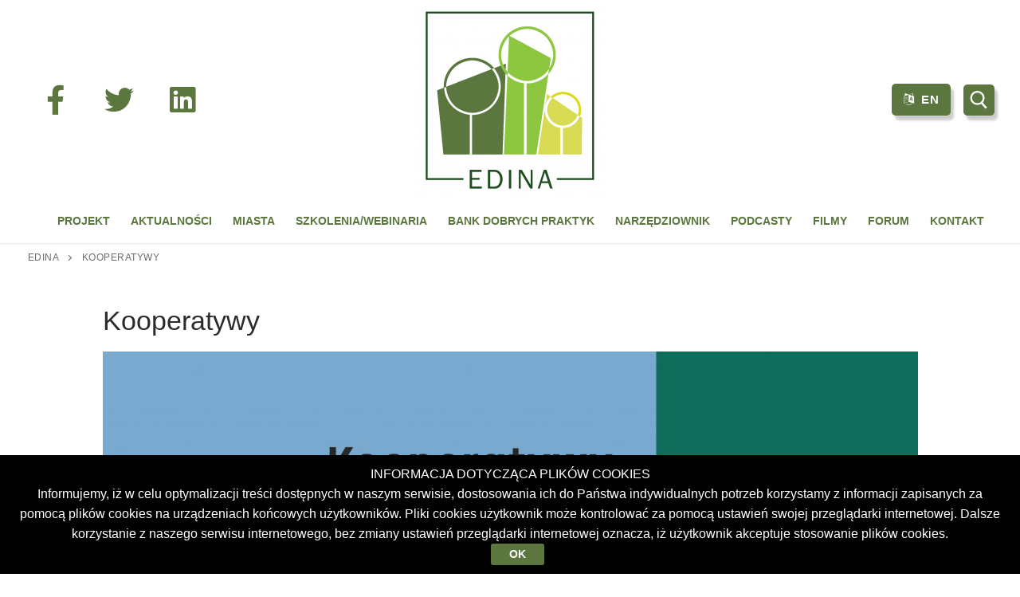

--- FILE ---
content_type: text/html; charset=UTF-8
request_url: https://edina.irmir.pl/kooperatywy-2/
body_size: 19378
content:
<!doctype html>
<html lang="pl-PL">
<head>
	<meta charset="UTF-8">
	<meta name="viewport" content="width=device-width, initial-scale=1, maximum-scale=10.0, user-scalable=yes">
	<link rel="profile" href="http://gmpg.org/xfn/11">
	<title>Kooperatywy &#8211; EDINA</title>
<meta name='robots' content='max-image-preview:large' />
<script type="text/javascript">
/* <![CDATA[ */
window._wpemojiSettings = {"baseUrl":"https:\/\/s.w.org\/images\/core\/emoji\/15.1.0\/72x72\/","ext":".png","svgUrl":"https:\/\/s.w.org\/images\/core\/emoji\/15.1.0\/svg\/","svgExt":".svg","source":{"concatemoji":"https:\/\/edina.irmir.pl\/wp-includes\/js\/wp-emoji-release.min.js?ver=6.8.1"}};
/*! This file is auto-generated */
!function(i,n){var o,s,e;function c(e){try{var t={supportTests:e,timestamp:(new Date).valueOf()};sessionStorage.setItem(o,JSON.stringify(t))}catch(e){}}function p(e,t,n){e.clearRect(0,0,e.canvas.width,e.canvas.height),e.fillText(t,0,0);var t=new Uint32Array(e.getImageData(0,0,e.canvas.width,e.canvas.height).data),r=(e.clearRect(0,0,e.canvas.width,e.canvas.height),e.fillText(n,0,0),new Uint32Array(e.getImageData(0,0,e.canvas.width,e.canvas.height).data));return t.every(function(e,t){return e===r[t]})}function u(e,t,n){switch(t){case"flag":return n(e,"\ud83c\udff3\ufe0f\u200d\u26a7\ufe0f","\ud83c\udff3\ufe0f\u200b\u26a7\ufe0f")?!1:!n(e,"\ud83c\uddfa\ud83c\uddf3","\ud83c\uddfa\u200b\ud83c\uddf3")&&!n(e,"\ud83c\udff4\udb40\udc67\udb40\udc62\udb40\udc65\udb40\udc6e\udb40\udc67\udb40\udc7f","\ud83c\udff4\u200b\udb40\udc67\u200b\udb40\udc62\u200b\udb40\udc65\u200b\udb40\udc6e\u200b\udb40\udc67\u200b\udb40\udc7f");case"emoji":return!n(e,"\ud83d\udc26\u200d\ud83d\udd25","\ud83d\udc26\u200b\ud83d\udd25")}return!1}function f(e,t,n){var r="undefined"!=typeof WorkerGlobalScope&&self instanceof WorkerGlobalScope?new OffscreenCanvas(300,150):i.createElement("canvas"),a=r.getContext("2d",{willReadFrequently:!0}),o=(a.textBaseline="top",a.font="600 32px Arial",{});return e.forEach(function(e){o[e]=t(a,e,n)}),o}function t(e){var t=i.createElement("script");t.src=e,t.defer=!0,i.head.appendChild(t)}"undefined"!=typeof Promise&&(o="wpEmojiSettingsSupports",s=["flag","emoji"],n.supports={everything:!0,everythingExceptFlag:!0},e=new Promise(function(e){i.addEventListener("DOMContentLoaded",e,{once:!0})}),new Promise(function(t){var n=function(){try{var e=JSON.parse(sessionStorage.getItem(o));if("object"==typeof e&&"number"==typeof e.timestamp&&(new Date).valueOf()<e.timestamp+604800&&"object"==typeof e.supportTests)return e.supportTests}catch(e){}return null}();if(!n){if("undefined"!=typeof Worker&&"undefined"!=typeof OffscreenCanvas&&"undefined"!=typeof URL&&URL.createObjectURL&&"undefined"!=typeof Blob)try{var e="postMessage("+f.toString()+"("+[JSON.stringify(s),u.toString(),p.toString()].join(",")+"));",r=new Blob([e],{type:"text/javascript"}),a=new Worker(URL.createObjectURL(r),{name:"wpTestEmojiSupports"});return void(a.onmessage=function(e){c(n=e.data),a.terminate(),t(n)})}catch(e){}c(n=f(s,u,p))}t(n)}).then(function(e){for(var t in e)n.supports[t]=e[t],n.supports.everything=n.supports.everything&&n.supports[t],"flag"!==t&&(n.supports.everythingExceptFlag=n.supports.everythingExceptFlag&&n.supports[t]);n.supports.everythingExceptFlag=n.supports.everythingExceptFlag&&!n.supports.flag,n.DOMReady=!1,n.readyCallback=function(){n.DOMReady=!0}}).then(function(){return e}).then(function(){var e;n.supports.everything||(n.readyCallback(),(e=n.source||{}).concatemoji?t(e.concatemoji):e.wpemoji&&e.twemoji&&(t(e.twemoji),t(e.wpemoji)))}))}((window,document),window._wpemojiSettings);
/* ]]> */
</script>
<style id='wp-emoji-styles-inline-css' type='text/css'>

	img.wp-smiley, img.emoji {
		display: inline !important;
		border: none !important;
		box-shadow: none !important;
		height: 1em !important;
		width: 1em !important;
		margin: 0 0.07em !important;
		vertical-align: -0.1em !important;
		background: none !important;
		padding: 0 !important;
	}
</style>
<link rel='stylesheet' id='wp-block-library-css' href='https://edina.irmir.pl/wp-includes/css/dist/block-library/style.min.css?ver=6.8.1' type='text/css' media='all' />
<style id='classic-theme-styles-inline-css' type='text/css'>
/*! This file is auto-generated */
.wp-block-button__link{color:#fff;background-color:#32373c;border-radius:9999px;box-shadow:none;text-decoration:none;padding:calc(.667em + 2px) calc(1.333em + 2px);font-size:1.125em}.wp-block-file__button{background:#32373c;color:#fff;text-decoration:none}
</style>
<style id='global-styles-inline-css' type='text/css'>
:root{--wp--preset--aspect-ratio--square: 1;--wp--preset--aspect-ratio--4-3: 4/3;--wp--preset--aspect-ratio--3-4: 3/4;--wp--preset--aspect-ratio--3-2: 3/2;--wp--preset--aspect-ratio--2-3: 2/3;--wp--preset--aspect-ratio--16-9: 16/9;--wp--preset--aspect-ratio--9-16: 9/16;--wp--preset--color--black: #000000;--wp--preset--color--cyan-bluish-gray: #abb8c3;--wp--preset--color--white: #ffffff;--wp--preset--color--pale-pink: #f78da7;--wp--preset--color--vivid-red: #cf2e2e;--wp--preset--color--luminous-vivid-orange: #ff6900;--wp--preset--color--luminous-vivid-amber: #fcb900;--wp--preset--color--light-green-cyan: #7bdcb5;--wp--preset--color--vivid-green-cyan: #00d084;--wp--preset--color--pale-cyan-blue: #8ed1fc;--wp--preset--color--vivid-cyan-blue: #0693e3;--wp--preset--color--vivid-purple: #9b51e0;--wp--preset--gradient--vivid-cyan-blue-to-vivid-purple: linear-gradient(135deg,rgba(6,147,227,1) 0%,rgb(155,81,224) 100%);--wp--preset--gradient--light-green-cyan-to-vivid-green-cyan: linear-gradient(135deg,rgb(122,220,180) 0%,rgb(0,208,130) 100%);--wp--preset--gradient--luminous-vivid-amber-to-luminous-vivid-orange: linear-gradient(135deg,rgba(252,185,0,1) 0%,rgba(255,105,0,1) 100%);--wp--preset--gradient--luminous-vivid-orange-to-vivid-red: linear-gradient(135deg,rgba(255,105,0,1) 0%,rgb(207,46,46) 100%);--wp--preset--gradient--very-light-gray-to-cyan-bluish-gray: linear-gradient(135deg,rgb(238,238,238) 0%,rgb(169,184,195) 100%);--wp--preset--gradient--cool-to-warm-spectrum: linear-gradient(135deg,rgb(74,234,220) 0%,rgb(151,120,209) 20%,rgb(207,42,186) 40%,rgb(238,44,130) 60%,rgb(251,105,98) 80%,rgb(254,248,76) 100%);--wp--preset--gradient--blush-light-purple: linear-gradient(135deg,rgb(255,206,236) 0%,rgb(152,150,240) 100%);--wp--preset--gradient--blush-bordeaux: linear-gradient(135deg,rgb(254,205,165) 0%,rgb(254,45,45) 50%,rgb(107,0,62) 100%);--wp--preset--gradient--luminous-dusk: linear-gradient(135deg,rgb(255,203,112) 0%,rgb(199,81,192) 50%,rgb(65,88,208) 100%);--wp--preset--gradient--pale-ocean: linear-gradient(135deg,rgb(255,245,203) 0%,rgb(182,227,212) 50%,rgb(51,167,181) 100%);--wp--preset--gradient--electric-grass: linear-gradient(135deg,rgb(202,248,128) 0%,rgb(113,206,126) 100%);--wp--preset--gradient--midnight: linear-gradient(135deg,rgb(2,3,129) 0%,rgb(40,116,252) 100%);--wp--preset--font-size--small: 13px;--wp--preset--font-size--medium: 20px;--wp--preset--font-size--large: 36px;--wp--preset--font-size--x-large: 42px;--wp--preset--spacing--20: 0.44rem;--wp--preset--spacing--30: 0.67rem;--wp--preset--spacing--40: 1rem;--wp--preset--spacing--50: 1.5rem;--wp--preset--spacing--60: 2.25rem;--wp--preset--spacing--70: 3.38rem;--wp--preset--spacing--80: 5.06rem;--wp--preset--shadow--natural: 6px 6px 9px rgba(0, 0, 0, 0.2);--wp--preset--shadow--deep: 12px 12px 50px rgba(0, 0, 0, 0.4);--wp--preset--shadow--sharp: 6px 6px 0px rgba(0, 0, 0, 0.2);--wp--preset--shadow--outlined: 6px 6px 0px -3px rgba(255, 255, 255, 1), 6px 6px rgba(0, 0, 0, 1);--wp--preset--shadow--crisp: 6px 6px 0px rgba(0, 0, 0, 1);}:where(.is-layout-flex){gap: 0.5em;}:where(.is-layout-grid){gap: 0.5em;}body .is-layout-flex{display: flex;}.is-layout-flex{flex-wrap: wrap;align-items: center;}.is-layout-flex > :is(*, div){margin: 0;}body .is-layout-grid{display: grid;}.is-layout-grid > :is(*, div){margin: 0;}:where(.wp-block-columns.is-layout-flex){gap: 2em;}:where(.wp-block-columns.is-layout-grid){gap: 2em;}:where(.wp-block-post-template.is-layout-flex){gap: 1.25em;}:where(.wp-block-post-template.is-layout-grid){gap: 1.25em;}.has-black-color{color: var(--wp--preset--color--black) !important;}.has-cyan-bluish-gray-color{color: var(--wp--preset--color--cyan-bluish-gray) !important;}.has-white-color{color: var(--wp--preset--color--white) !important;}.has-pale-pink-color{color: var(--wp--preset--color--pale-pink) !important;}.has-vivid-red-color{color: var(--wp--preset--color--vivid-red) !important;}.has-luminous-vivid-orange-color{color: var(--wp--preset--color--luminous-vivid-orange) !important;}.has-luminous-vivid-amber-color{color: var(--wp--preset--color--luminous-vivid-amber) !important;}.has-light-green-cyan-color{color: var(--wp--preset--color--light-green-cyan) !important;}.has-vivid-green-cyan-color{color: var(--wp--preset--color--vivid-green-cyan) !important;}.has-pale-cyan-blue-color{color: var(--wp--preset--color--pale-cyan-blue) !important;}.has-vivid-cyan-blue-color{color: var(--wp--preset--color--vivid-cyan-blue) !important;}.has-vivid-purple-color{color: var(--wp--preset--color--vivid-purple) !important;}.has-black-background-color{background-color: var(--wp--preset--color--black) !important;}.has-cyan-bluish-gray-background-color{background-color: var(--wp--preset--color--cyan-bluish-gray) !important;}.has-white-background-color{background-color: var(--wp--preset--color--white) !important;}.has-pale-pink-background-color{background-color: var(--wp--preset--color--pale-pink) !important;}.has-vivid-red-background-color{background-color: var(--wp--preset--color--vivid-red) !important;}.has-luminous-vivid-orange-background-color{background-color: var(--wp--preset--color--luminous-vivid-orange) !important;}.has-luminous-vivid-amber-background-color{background-color: var(--wp--preset--color--luminous-vivid-amber) !important;}.has-light-green-cyan-background-color{background-color: var(--wp--preset--color--light-green-cyan) !important;}.has-vivid-green-cyan-background-color{background-color: var(--wp--preset--color--vivid-green-cyan) !important;}.has-pale-cyan-blue-background-color{background-color: var(--wp--preset--color--pale-cyan-blue) !important;}.has-vivid-cyan-blue-background-color{background-color: var(--wp--preset--color--vivid-cyan-blue) !important;}.has-vivid-purple-background-color{background-color: var(--wp--preset--color--vivid-purple) !important;}.has-black-border-color{border-color: var(--wp--preset--color--black) !important;}.has-cyan-bluish-gray-border-color{border-color: var(--wp--preset--color--cyan-bluish-gray) !important;}.has-white-border-color{border-color: var(--wp--preset--color--white) !important;}.has-pale-pink-border-color{border-color: var(--wp--preset--color--pale-pink) !important;}.has-vivid-red-border-color{border-color: var(--wp--preset--color--vivid-red) !important;}.has-luminous-vivid-orange-border-color{border-color: var(--wp--preset--color--luminous-vivid-orange) !important;}.has-luminous-vivid-amber-border-color{border-color: var(--wp--preset--color--luminous-vivid-amber) !important;}.has-light-green-cyan-border-color{border-color: var(--wp--preset--color--light-green-cyan) !important;}.has-vivid-green-cyan-border-color{border-color: var(--wp--preset--color--vivid-green-cyan) !important;}.has-pale-cyan-blue-border-color{border-color: var(--wp--preset--color--pale-cyan-blue) !important;}.has-vivid-cyan-blue-border-color{border-color: var(--wp--preset--color--vivid-cyan-blue) !important;}.has-vivid-purple-border-color{border-color: var(--wp--preset--color--vivid-purple) !important;}.has-vivid-cyan-blue-to-vivid-purple-gradient-background{background: var(--wp--preset--gradient--vivid-cyan-blue-to-vivid-purple) !important;}.has-light-green-cyan-to-vivid-green-cyan-gradient-background{background: var(--wp--preset--gradient--light-green-cyan-to-vivid-green-cyan) !important;}.has-luminous-vivid-amber-to-luminous-vivid-orange-gradient-background{background: var(--wp--preset--gradient--luminous-vivid-amber-to-luminous-vivid-orange) !important;}.has-luminous-vivid-orange-to-vivid-red-gradient-background{background: var(--wp--preset--gradient--luminous-vivid-orange-to-vivid-red) !important;}.has-very-light-gray-to-cyan-bluish-gray-gradient-background{background: var(--wp--preset--gradient--very-light-gray-to-cyan-bluish-gray) !important;}.has-cool-to-warm-spectrum-gradient-background{background: var(--wp--preset--gradient--cool-to-warm-spectrum) !important;}.has-blush-light-purple-gradient-background{background: var(--wp--preset--gradient--blush-light-purple) !important;}.has-blush-bordeaux-gradient-background{background: var(--wp--preset--gradient--blush-bordeaux) !important;}.has-luminous-dusk-gradient-background{background: var(--wp--preset--gradient--luminous-dusk) !important;}.has-pale-ocean-gradient-background{background: var(--wp--preset--gradient--pale-ocean) !important;}.has-electric-grass-gradient-background{background: var(--wp--preset--gradient--electric-grass) !important;}.has-midnight-gradient-background{background: var(--wp--preset--gradient--midnight) !important;}.has-small-font-size{font-size: var(--wp--preset--font-size--small) !important;}.has-medium-font-size{font-size: var(--wp--preset--font-size--medium) !important;}.has-large-font-size{font-size: var(--wp--preset--font-size--large) !important;}.has-x-large-font-size{font-size: var(--wp--preset--font-size--x-large) !important;}
:where(.wp-block-post-template.is-layout-flex){gap: 1.25em;}:where(.wp-block-post-template.is-layout-grid){gap: 1.25em;}
:where(.wp-block-columns.is-layout-flex){gap: 2em;}:where(.wp-block-columns.is-layout-grid){gap: 2em;}
:root :where(.wp-block-pullquote){font-size: 1.5em;line-height: 1.6;}
</style>
<link rel='stylesheet' id='pb-accordion-blocks-style-css' href='https://edina.irmir.pl/wp-content/plugins/accordion-blocks/build/index.css?ver=1.5.0' type='text/css' media='all' />
<link rel='stylesheet' id='af-fontawesome-css' href='https://edina.irmir.pl/wp-content/plugins/asgaros-forum/libs/fontawesome/css/all.min.css?ver=2.9.0' type='text/css' media='all' />
<link rel='stylesheet' id='af-fontawesome-compat-v4-css' href='https://edina.irmir.pl/wp-content/plugins/asgaros-forum/libs/fontawesome/css/v4-shims.min.css?ver=2.9.0' type='text/css' media='all' />
<link rel='stylesheet' id='af-widgets-css' href='https://edina.irmir.pl/wp-content/plugins/asgaros-forum/skin/widgets.css?ver=2.9.0' type='text/css' media='all' />
<link rel='stylesheet' id='owl-carousel-style-css' href='https://edina.irmir.pl/wp-content/plugins/post-slider-and-carousel/assets/css/owl.carousel.min.css?ver=3.2.8' type='text/css' media='all' />
<link rel='stylesheet' id='psac-public-style-css' href='https://edina.irmir.pl/wp-content/plugins/post-slider-and-carousel/assets/css/psac-public.css?ver=3.2.8' type='text/css' media='all' />
<link rel='stylesheet' id='wpos-slick-style-css' href='https://edina.irmir.pl/wp-content/plugins/wp-responsive-recent-post-slider/assets/css/slick.css?ver=3.6.2' type='text/css' media='all' />
<link rel='stylesheet' id='wppsac-public-style-css' href='https://edina.irmir.pl/wp-content/plugins/wp-responsive-recent-post-slider/assets/css/recent-post-style.css?ver=3.6.2' type='text/css' media='all' />
<link rel='stylesheet' id='dflip-style-css' href='https://edina.irmir.pl/wp-content/plugins/3d-flipbook-dflip-lite/assets/css/dflip.min.css?ver=2.3.65' type='text/css' media='all' />
<link rel='stylesheet' id='cryout-serious-slider-style-css' href='https://edina.irmir.pl/wp-content/plugins/cryout-serious-slider/resources/style.css?ver=1.2.7' type='text/css' media='all' />
<link rel='stylesheet' id='leaflet.fullscreen-css' href='https://edina.irmir.pl/wp-content/plugins/osmapper/assets/css/leaflet.fullscreen.css?ver=2.1.5' type='text/css' media='all' />
<link rel='stylesheet' id='ba_map_renderer-css' href='https://edina.irmir.pl/wp-content/plugins/osmapper/assets/css/ba_map_renderer.css?ver=2.1.5' type='text/css' media='all' />
<link rel='stylesheet' id='font-awesome-css' href='https://edina.irmir.pl/wp-content/themes/customify/assets/fonts/font-awesome/css/font-awesome.min.css?ver=5.0.0' type='text/css' media='all' />
<link rel='stylesheet' id='customify-style-css' href='https://edina.irmir.pl/wp-content/themes/customify/style.min.css?ver=0.3.9' type='text/css' media='all' />
<style id='customify-style-inline-css' type='text/css'>
.customify-container, .layout-contained, .site-framed .site, .site-boxed .site { max-width: 1920px; } .main-layout-content .entry-content > .alignwide { width: calc( 1920px - 4em ); max-width: 100vw;  }.single-post .content-inner {max-width: 1023px;}.header-top .header--row-inner,.button,button,button.button,input[type="button"],input[type="reset"],input[type="submit"],.button:not(.components-button):not(.customize-partial-edit-shortcut-button), input[type="button"]:not(.components-button):not(.customize-partial-edit-shortcut-button),input[type="reset"]:not(.components-button):not(.customize-partial-edit-shortcut-button), input[type="submit"]:not(.components-button):not(.customize-partial-edit-shortcut-button),.pagination .nav-links > *:hover,.pagination .nav-links span,.nav-menu-desktop.style-full-height .primary-menu-ul > li.current-menu-item > a, .nav-menu-desktop.style-full-height .primary-menu-ul > li.current-menu-ancestor > a,.nav-menu-desktop.style-full-height .primary-menu-ul > li > a:hover,.posts-layout .readmore-button:hover{    background-color: #5b773f;}.posts-layout .readmore-button {color: #5b773f;}.pagination .nav-links > *:hover,.pagination .nav-links span,.entry-single .tags-links a:hover, .entry-single .cat-links a:hover,.posts-layout .readmore-button,.posts-layout .readmore-button:hover{    border-color: #5b773f;}.customify-builder-btn{    background-color: #d9db54;}body{    color: #000000;}abbr, acronym {    border-bottom-color: #000000;}a                   {                    color: #8dc73f;}a:hover, a:focus,.link-meta:hover, .link-meta a:hover{    color: #5b773f;}h2 + h3, .comments-area h2 + .comments-title, .h2 + h3, .comments-area .h2 + .comments-title, .page-breadcrumb {    border-top-color: #5b773f;}blockquote,.site-content .widget-area .menu li.current-menu-item > a:before{    border-left-color: #5b773f;}@media screen and (min-width: 64em) {    .comment-list .children li.comment {        border-left-color: #5b773f;    }    .comment-list .children li.comment:after {        background-color: #5b773f;    }}.page-titlebar, .page-breadcrumb,.posts-layout .entry-inner {    border-bottom-color: #5b773f;}.header-search-form .search-field,.entry-content .page-links a,.header-search-modal,.pagination .nav-links > *,.entry-footer .tags-links a, .entry-footer .cat-links a,.search .content-area article,.site-content .widget-area .menu li.current-menu-item > a,.posts-layout .entry-inner,.post-navigation .nav-links,article.comment .comment-meta,.widget-area .widget_pages li a, .widget-area .widget_categories li a, .widget-area .widget_archive li a, .widget-area .widget_meta li a, .widget-area .widget_nav_menu li a, .widget-area .widget_product_categories li a, .widget-area .widget_recent_entries li a, .widget-area .widget_rss li a,.widget-area .widget_recent_comments li{    border-color: #5b773f;}.header-search-modal::before {    border-top-color: #5b773f;    border-left-color: #5b773f;}@media screen and (min-width: 48em) {    .content-sidebar.sidebar_vertical_border .content-area {        border-right-color: #5b773f;    }    .sidebar-content.sidebar_vertical_border .content-area {        border-left-color: #5b773f;    }    .sidebar-sidebar-content.sidebar_vertical_border .sidebar-primary {        border-right-color: #5b773f;    }    .sidebar-sidebar-content.sidebar_vertical_border .sidebar-secondary {        border-right-color: #5b773f;    }    .content-sidebar-sidebar.sidebar_vertical_border .sidebar-primary {        border-left-color: #5b773f;    }    .content-sidebar-sidebar.sidebar_vertical_border .sidebar-secondary {        border-left-color: #5b773f;    }    .sidebar-content-sidebar.sidebar_vertical_border .content-area {        border-left-color: #5b773f;        border-right-color: #5b773f;    }    .sidebar-content-sidebar.sidebar_vertical_border .content-area {        border-left-color: #5b773f;        border-right-color: #5b773f;    }}article.comment .comment-post-author {background: #6d6d6d;}.pagination .nav-links > *,.link-meta, .link-meta a,.color-meta,.entry-single .tags-links:before, .entry-single .cats-links:before{    color: #6d6d6d;}h1, h2, h3, h4, h5, h6 { color: #5b773f;}.site-content .widget-title { color: #444444;}.entry-content h6, .wp-block h6 {font-weight: bold;text-decoration: overline;text-transform: uppercase;font-size: 24px;line-height: 43px;}#page-cover {background-image: url("https://edina.irmir.pl/wp-content/themes/customify/assets/images/default-cover.jpg");}.header--row:not(.header--transparent).header-bottom .header--row-inner  {background-color: #ffffff;} .sub-menu .li-duplicator {display:none !important;}.header-search_icon-item .search-icon  {color: #ffffff; text-decoration-color: #ffffff;background-color: #5b773f;border-top-left-radius: 5px;border-top-right-radius: 5px;border-bottom-right-radius: 5px;border-bottom-left-radius: 5px;box-shadow: 4px 6px 3px 0px rgba(0,0,0,0.2) ;;} .header-search_icon-item .search-icon:hover  {color: #5b773f; text-decoration-color: #5b773f;background-color: #ffffff;} .header-search_icon-item .header-search-modal  {border-style: solid;} .header-search_icon-item .search-field  {border-style: solid;} .dark-mode .header-search_box-item .search-form-fields, .header-search_box-item .search-form-fields  {border-style: solid;} .builder-item--primary-menu .nav-menu-desktop .primary-menu-ul > li > a  {color: #5b773f; text-decoration-color: #5b773f;} .header--row:not(.header--transparent) .builder-item--primary-menu .nav-menu-desktop .primary-menu-ul > li > a:hover, .header--row:not(.header--transparent) .builder-item--primary-menu .nav-menu-desktop .primary-menu-ul > li.current-menu-item > a, .header--row:not(.header--transparent) .builder-item--primary-menu .nav-menu-desktop .primary-menu-ul > li.current-menu-ancestor > a, .header--row:not(.header--transparent) .builder-item--primary-menu .nav-menu-desktop .primary-menu-ul > li.current-menu-parent > a  {color: #ffffff; text-decoration-color: #ffffff;background-color: #5b773f;border-top-left-radius: 5px;border-top-right-radius: 5px;border-bottom-right-radius: 5px;border-bottom-left-radius: 5px;} a.item--button {font-size: 15px;}a.item--button  {color: #ffffff; text-decoration-color: #ffffff;background-color: #5b773f;border-top-left-radius: 5px;border-top-right-radius: 5px;border-bottom-right-radius: 5px;border-bottom-left-radius: 5px;box-shadow: 4px 6px 3px 0px rgba(0,0,0,0.2) ;;} a.item--button:hover  {color: #5b773f; text-decoration-color: #5b773f;background-color: #ffffff;} .header-social-icons.customify-builder-social-icons.color-custom li a {color: #5b773f;}.header-social-icons.customify-builder-social-icons.color-custom li a:hover {background-color: #5b773f;}.header-social-icons.customify-builder-social-icons.color-custom li a:hover {color: #ffffff;}#cb-row--footer-main .footer--row-inner {background-color: #e8e999}#cb-row--footer-bottom .footer--row-inner {background-color: #5b773f}#blog-posts .entry-article-header .entry--item, #blog-posts .entry-article-body .entry--item, #blog-posts .entry-article-media .entry--item {margin-bottom: 68px;}#blog-posts .posts-layout .entry-media {border-radius: 18px;}#blog-posts .entry-title  {color: #000000; text-decoration-color: #000000;} #blog-posts .entry-excerpt  {color: #000000; text-decoration-color: #000000;} /* CSS for desktop */#page-cover .page-cover-inner {min-height: 300px;}.header--row.header-top .customify-grid, .header--row.header-top .style-full-height .primary-menu-ul > li > a {min-height: 33px;}.header--row.header-main .customify-grid, .header--row.header-main .style-full-height .primary-menu-ul > li > a {min-height: 90px;}.header--row.header-bottom .customify-grid, .header--row.header-bottom .style-full-height .primary-menu-ul > li > a {min-height: 55px;}.header--row .builder-first--nav-icon {text-align: right;}.header-search_icon-item svg {height: 23px; width: 23px;}.header-search_icon-item .search-icon {padding: 8px;}.header-search_icon-item .search-submit {margin-left: -40px;}.header-search_box-item .search-submit{margin-left: -40px;} .header-search_box-item .woo_bootster_search .search-submit{margin-left: -40px;} .header-search_box-item .header-search-form button.search-submit{margin-left:-40px;}.header--row .builder-first--primary-menu {text-align: right;}.header-social-icons.customify-builder-social-icons li a { font-size: 37px; }.header-social-icons.customify-builder-social-icons li a {padding: 0.5em;}.footer--row .builder-first--footer-2 {text-align: center;}.footer-social-icons.customify-builder-social-icons li a { font-size: 23px; }#footer_contact li .c-icon { font-size: 26px; }#footer_contact li .c-icon {padding: 0.5em;}#blog-posts .posts-layout .entry .entry-media {padding-top: 0%;}#blog-posts .posts-layout .entry-media, #blog-posts .posts-layout.layout--blog_classic .entry-media {flex-basis: 29%; width: 29%;}#blog-posts .entry-title {min-height: 0px}#blog-posts .entry .entry-title {text-align: left;}#blog-posts .entry .entry-excerpt {text-align: left;}/* CSS for tablet */@media screen and (max-width: 1024px) { #page-cover .page-cover-inner {min-height: 250px;}.header--row .builder-first--nav-icon {text-align: right;}.header-search_icon-item .search-submit {margin-left: -40px;}.header-search_box-item .search-submit{margin-left: -40px;} .header-search_box-item .woo_bootster_search .search-submit{margin-left: -40px;} .header-search_box-item .header-search-form button.search-submit{margin-left:-40px;} }/* CSS for mobile */@media screen and (max-width: 568px) { #page-cover .page-cover-inner {min-height: 200px;}.header--row.header-top .customify-grid, .header--row.header-top .style-full-height .primary-menu-ul > li > a {min-height: 33px;}.header--row .builder-first--nav-icon {text-align: right;}.header-search_icon-item .search-submit {margin-left: -40px;}.header-search_box-item .search-submit{margin-left: -40px;} .header-search_box-item .woo_bootster_search .search-submit{margin-left: -40px;} .header-search_box-item .header-search-form button.search-submit{margin-left:-40px;} }
</style>
<link rel='stylesheet' id='customify-customify-pro-cdd1314bb57cc2654e0864ca72807922-css' href='https://edina.irmir.pl/wp-content/uploads/customify-pro/customify-pro-cdd1314bb57cc2654e0864ca72807922.css?ver=20260124125525' type='text/css' media='all' />
<script type="text/javascript" src="https://edina.irmir.pl/wp-includes/js/jquery/jquery.min.js?ver=3.7.1" id="jquery-core-js"></script>
<script type="text/javascript" src="https://edina.irmir.pl/wp-includes/js/jquery/jquery-migrate.min.js?ver=3.4.1" id="jquery-migrate-js"></script>
<script type="text/javascript" src="https://edina.irmir.pl/wp-content/plugins/cryout-serious-slider/resources/jquery.mobile.custom.min.js?ver=1.2.7" id="cryout-serious-slider-jquerymobile-js"></script>
<script type="text/javascript" src="https://edina.irmir.pl/wp-content/plugins/cryout-serious-slider/resources/slider.js?ver=1.2.7" id="cryout-serious-slider-script-js"></script>
<script type="text/javascript" src="https://edina.irmir.pl/wp-content/plugins/wp-image-zoooom/assets/js/jquery.image_zoom.min.js?ver=1.58" id="image_zoooom-js" defer="defer" data-wp-strategy="defer"></script>
<script type="text/javascript" id="image_zoooom-init-js-extra">
/* <![CDATA[ */
var IZ = {"with_woocommerce":"0","exchange_thumbnails":"1","woo_categories":"0","enable_mobile":"","options":{"lensShape":"square","lensSize":200,"lensBorderSize":1,"lensBorderColour":"#ffffff","borderRadius":2,"cursor":"default","zoomWindowWidth":400,"zoomWindowHeight":360,"zoomWindowOffsetx":10,"borderSize":1,"borderColour":"#054d03","zoomWindowShadow":4,"lensFadeIn":0.5,"lensFadeOut":0.5,"zoomWindowFadeIn":0.5,"zoomWindowFadeOut":0.5,"easingAmount":12,"tint":"true","tintColour":"#ffffff","tintOpacity":0.1},"woo_slider":"0"};
/* ]]> */
</script>
<script type="text/javascript" src="https://edina.irmir.pl/wp-content/plugins/wp-image-zoooom/assets/js/image_zoom-init.js?ver=1.58" id="image_zoooom-init-js" defer="defer" data-wp-strategy="defer"></script>
<script type="text/javascript" id="ai-js-js-extra">
/* <![CDATA[ */
var MyAjax = {"ajaxurl":"https:\/\/edina.irmir.pl\/wp-admin\/admin-ajax.php","security":"9e2dc4943c"};
/* ]]> */
</script>
<script type="text/javascript" src="https://edina.irmir.pl/wp-content/plugins/advanced-iframe/js/ai.min.js?ver=561620" id="ai-js-js"></script>
<link rel="https://api.w.org/" href="https://edina.irmir.pl/wp-json/" /><link rel="alternate" title="JSON" type="application/json" href="https://edina.irmir.pl/wp-json/wp/v2/posts/2575" /><link rel="canonical" href="https://edina.irmir.pl/kooperatywy-2/" />
<link rel="alternate" title="oEmbed (JSON)" type="application/json+oembed" href="https://edina.irmir.pl/wp-json/oembed/1.0/embed?url=https%3A%2F%2Fedina.irmir.pl%2Fkooperatywy-2%2F" />
<link rel="alternate" title="oEmbed (XML)" type="text/xml+oembed" href="https://edina.irmir.pl/wp-json/oembed/1.0/embed?url=https%3A%2F%2Fedina.irmir.pl%2Fkooperatywy-2%2F&#038;format=xml" />
<script async src="https://www.googletagmanager.com/gtag/js?id=G-G1GR4N8JHY" type="text/javascript"></script><script type="text/javascript">window.dataLayer = window.dataLayer || [];function gtag(){dataLayer.push(arguments);}gtag('js', new Date());gtag('config', 'G-G1GR4N8JHY');</script><!-- Analytics by WP Statistics v14.11.3 - https://wp-statistics.com -->
<style type="text/css">.recentcomments a{display:inline !important;padding:0 !important;margin:0 !important;}</style><!-- Enter your scripts here --><style type="text/css">img.zoooom,.zoooom img{padding:0!important;}</style><script type="text/javascript"></script><link rel="icon" href="https://edina.irmir.pl/wp-content/uploads/2020/12/cropped-logo-EDINA-final_bg-e1609319297740-32x32.png" sizes="32x32" />
<link rel="icon" href="https://edina.irmir.pl/wp-content/uploads/2020/12/cropped-logo-EDINA-final_bg-e1609319297740-192x192.png" sizes="192x192" />
<link rel="apple-touch-icon" href="https://edina.irmir.pl/wp-content/uploads/2020/12/cropped-logo-EDINA-final_bg-e1609319297740-180x180.png" />
<meta name="msapplication-TileImage" content="https://edina.irmir.pl/wp-content/uploads/2020/12/cropped-logo-EDINA-final_bg-e1609319297740-270x270.png" />
		<style type="text/css" id="wp-custom-css">
			.site-footer li, .site-footer ul {
    list-style: none;
    display: inline-block !important;
    margin: 10px !important;
}
.decoratedbr{
     overflow: hidden;
     text-align: left;
 }
.decoratedbr > span{
    position: relative;
    display: inline-block;
		margin: 0 70px;
}
.decoratedbr > span:before, .decoratedbr > span:after{
    content: '';
    position: absolute;
    top: 50%;
    border-bottom: 10px solid;
		border-color: #d9db54;
    width: 100vw;
    margin: 0 20px;
}
.decoratedbr > span:before{
    right: 100%;
}
.decoratedbr > span:after{
    left: 100%;
}
.decorateddr{
     overflow: hidden;
     text-align: left;
 }
.decorateddr > span{
    position: relative;
    display: inline-block;
		margin: 0 70px;
}
.decorateddr > span:before, .decorateddr > span:after{
    content: '';
    position: absolute;
    top: 50%;
    border-bottom: 10px solid;
		border-color: #5b773f;
    width: 100vw;
    margin: 0 20px;
}
.decorateddr > span:before{
    right: 100%;
}
.decorateddr > span:after{
    left: 100%;
}
.decoratedmd{
     overflow: hidden;
     text-align: left;
 }
.decoratedmd > span{
    position: relative;
    display: inline-block;
		margin: 0 70px;
}
.decoratedmd > span:before, .decoratedmd > span:after{
    content: '';
    position: absolute;
    top: 50%;
    border-bottom: 10px solid;
		border-color: #8dc73f;
    width: 100vw;
    margin: 0 20px;
}
.decoratedmd > span:before{
    right: 100%;
}
.decoratedmd > span:after{
    left: 100%;
}
.c-accordion__title {
		background-color: #f8f8f8;
  	color: #0a0a0a;
  	cursor: pointer;
  	padding: 18px;
  	width: 100%;
  	border: none;
  	text-align: left;
  	outline: none;
  	font-size: 15px;
}
.c-accordion__title:after {
		content: '\02795';
  	
		font-weight:100;
  	font-size: 24px;
		color: white;
		transform:translateY(-50%)
}
.is-open>.c-accordion__title:after {
		content: '\02796';
}
.menumiasta {
		cursor: pointer;
  	padding: 18px;
  	width: 100%;
  	border: none;
  	text-align: left;
	 	outline: none;
  	font-size: 20px;
}

.menumiasta li:hover {
		position: relative;
		font-weight: bold;
		text-decoration: underline;
		color: #8dc73f;
    font-size: 23px;
		margin: 5 20px;
}
.menumiasta li a {
		color: black;
}
.menumiasta li a:hover {
		color: #8dc73f;
}

.menumiastabg {
	z-index: 1;
	background-size: contain;
	background-repeat: no-repeat;
	background-image: url(https://edina.irmir.pl/wp-content/uploads/2021/02/tlomiast.png);
}

.menumiasta2ndcol {
		z-index: 2;
	  width: 100%;
	  height: 500px;
		margin: 0 -160px;
		background-color: transparent;
		background-size: contain;
		background-repeat: no-repeat;
		background-image: url(https://edina.irmir.pl/wp-content/uploads/img/mapa.png );
}
.isbuttonimage img {
	cursor: pointer;
	position: relative;
	border-radius : 7px;
	box-shadow: 11px 6px 3px #abb8c3;
}
.isbuttonimage img:hover {
	box-shadow: 7px 3px 2px #abb8c3;
	margin: 6px 10px 2px 10px;
}
.isbuttonimage active {
	box-shadow: 2px 1px 1px #abb8c3;
	margin: 6px 10px 2px 10px;
}

.page-titlebar {
	border: none;
}
.page-breadcrumb {
    padding: 9px 0 9px;
		border: none;
    color: #6d6d6d;
    line-height: 1.6;
    background: #fff;
}
.citytitle{
     overflow: hidden;
     text-align: left;
 }
.citytitle > strong{
    position: relative;
    display: inline-block;
		margin: 0 70px;
		color: black;
}
.citytitle > strong:before, .citytitle > strong:after{
    content: '';
    position: absolute;
    top: 50%;
    border-bottom: 10px solid;
		border-color: #8dc73f;
    width: 100vw;
    margin: 0 20px;
}
.citytitle > strong:before{
    right: 100%;
}
.citytitle > strong:after{
    left: 100%;
}		</style>
		</head>

<body class="wp-singular post-template-default single single-post postid-2575 single-format-standard wp-custom-logo wp-theme-customify content main-layout-content sidebar_vertical_border site-full-width menu_sidebar_slide_left no-cookie-bar">
<div id="page" class="site box-shadow">
	<a class="skip-link screen-reader-text" href="#site-content">Przejdź do treści</a>
	<a class="close is-size-medium  close-panel close-sidebar-panel" href="#">
        <span class="hamburger hamburger--squeeze is-active">
            <span class="hamburger-box">
              <span class="hamburger-inner"><span class="screen-reader-text">Menu</span></span>
            </span>
        </span>
        <span class="screen-reader-text">Zamknij</span>
        </a><header id="masthead" class="site-header header-v2"><div id="masthead-inner" class="site-header-inner">							<div  class="header-main header--row layout-full-contained"  id="cb-row--header-main"  data-row-id="main"  data-show-on="desktop mobile">
								<div class="header--row-inner header-main-inner light-mode">
									<div class="customify-container">
										<div class="customify-grid  cb-row--desktop hide-on-mobile hide-on-tablet customify-grid-middle"><div class="row-v2 row-v2-main full-cols"><div class="col-v2 col-v2-left"><div class="item--inner builder-item--social-icons" data-section="header_social_icons" data-item-id="social-icons" ><ul class="header-social-icons customify-builder-social-icons color-custom"><li><a class="social-icon-facebook shape-none" rel="nofollow noopener" target="_blank" href="https://www.facebook.com/EDINA-Energooszcz%C4%99dny-rozw%C3%B3j-w-SSR-i-na-obszarach-miejskich-102045825148061/?ref=page_internal" aria-label="Facebook"><i class="icon fa fa-facebook" title="Facebook"></i></a></li><li><a class="social-icon-twitter shape-none" rel="nofollow noopener" target="_blank" href="https://twitter.com/euki_edina" aria-label="Twitter"><i class="icon fa fa-twitter" title="Twitter"></i></a></li><li><a class="social-icon-linkedin-square shape-none" rel="nofollow noopener" target="_blank" href="https://www.linkedin.com/company/edina-euki" aria-label="linkedin"><i class="icon fa fa-linkedin-square" title="linkedin"></i></a></li></ul></div></div><div class="col-v2 col-v2-center"><div class="item--inner builder-item--logo" data-section="title_tagline" data-item-id="logo" >		<div class="site-branding logo-top">
						<a href="https://edina.irmir.pl/" class="logo-link" rel="home" itemprop="url">
				<img class="site-img-logo" src="https://edina.irmir.pl/wp-content/uploads/2020/12/logo-EDINA-final_bg-e1609319297740.png" alt="EDINA">
							</a>
					</div><!-- .site-branding -->
		</div></div><div class="col-v2 col-v2-right"><div class="item--inner builder-item--button" data-section="header_button" data-item-id="button" ><a href="https://edina.irmir.pl/en/" class="item--button customify-btn customify-builder-btn is-icon-before"><i class="fa fa-language"></i> EN</a></div><div class="item--inner builder-item--search_icon" data-section="search_icon" data-item-id="search_icon" ><div class="header-search_icon-item item--search_icon">		<a class="search-icon" href="#" aria-label="open search tool">
			<span class="ic-search">
				<svg aria-hidden="true" focusable="false" role="presentation" xmlns="http://www.w3.org/2000/svg" width="20" height="21" viewBox="0 0 20 21">
					<path fill="currentColor" fill-rule="evenodd" d="M12.514 14.906a8.264 8.264 0 0 1-4.322 1.21C3.668 16.116 0 12.513 0 8.07 0 3.626 3.668.023 8.192.023c4.525 0 8.193 3.603 8.193 8.047 0 2.033-.769 3.89-2.035 5.307l4.999 5.552-1.775 1.597-5.06-5.62zm-4.322-.843c3.37 0 6.102-2.684 6.102-5.993 0-3.31-2.732-5.994-6.102-5.994S2.09 4.76 2.09 8.07c0 3.31 2.732 5.993 6.102 5.993z"></path>
				</svg>
			</span>
			<span class="ic-close">
				<svg version="1.1" id="Capa_1" xmlns="http://www.w3.org/2000/svg" xmlns:xlink="http://www.w3.org/1999/xlink" x="0px" y="0px" width="612px" height="612px" viewBox="0 0 612 612" fill="currentColor" style="enable-background:new 0 0 612 612;" xml:space="preserve"><g><g id="cross"><g><polygon points="612,36.004 576.521,0.603 306,270.608 35.478,0.603 0,36.004 270.522,306.011 0,575.997 35.478,611.397 306,341.411 576.521,611.397 612,575.997 341.459,306.011 " /></g></g></g><g></g><g></g><g></g><g></g><g></g><g></g><g></g><g></g><g></g><g></g><g></g><g></g><g></g><g></g><g></g></svg>
			</span>
			<span class="arrow-down"></span>
		</a>
		<div class="header-search-modal-wrapper">
			<form role="search" class="header-search-modal header-search-form" action="https://edina.irmir.pl/">
				<label>
					<span class="screen-reader-text">Szukaj:</span>
					<input type="search" class="search-field" placeholder="Szukaj ..." value="" name="s" title="Szukaj:" />
				</label>
				<button type="submit" class="search-submit" aria-label="submit search">
					<svg aria-hidden="true" focusable="false" role="presentation" xmlns="http://www.w3.org/2000/svg" width="20" height="21" viewBox="0 0 20 21">
						<path fill="currentColor" fill-rule="evenodd" d="M12.514 14.906a8.264 8.264 0 0 1-4.322 1.21C3.668 16.116 0 12.513 0 8.07 0 3.626 3.668.023 8.192.023c4.525 0 8.193 3.603 8.193 8.047 0 2.033-.769 3.89-2.035 5.307l4.999 5.552-1.775 1.597-5.06-5.62zm-4.322-.843c3.37 0 6.102-2.684 6.102-5.993 0-3.31-2.732-5.994-6.102-5.994S2.09 4.76 2.09 8.07c0 3.31 2.732 5.993 6.102 5.993z"></path>
					</svg>
				</button>
			</form>
		</div>
		</div></div></div></div></div><div class="cb-row--mobile hide-on-desktop customify-grid customify-grid-middle"><div class="row-v2 row-v2-main no-center"><div class="col-v2 col-v2-left"><div class="item--inner builder-item--logo" data-section="title_tagline" data-item-id="logo" >		<div class="site-branding logo-top">
						<a href="https://edina.irmir.pl/" class="logo-link" rel="home" itemprop="url">
				<img class="site-img-logo" src="https://edina.irmir.pl/wp-content/uploads/2020/12/logo-EDINA-final_bg-e1609319297740.png" alt="EDINA">
							</a>
					</div><!-- .site-branding -->
		</div></div><div class="col-v2 col-v2-right"><div class="item--inner builder-item--search_icon" data-section="search_icon" data-item-id="search_icon" ><div class="header-search_icon-item item--search_icon">		<a class="search-icon" href="#" aria-label="open search tool">
			<span class="ic-search">
				<svg aria-hidden="true" focusable="false" role="presentation" xmlns="http://www.w3.org/2000/svg" width="20" height="21" viewBox="0 0 20 21">
					<path fill="currentColor" fill-rule="evenodd" d="M12.514 14.906a8.264 8.264 0 0 1-4.322 1.21C3.668 16.116 0 12.513 0 8.07 0 3.626 3.668.023 8.192.023c4.525 0 8.193 3.603 8.193 8.047 0 2.033-.769 3.89-2.035 5.307l4.999 5.552-1.775 1.597-5.06-5.62zm-4.322-.843c3.37 0 6.102-2.684 6.102-5.993 0-3.31-2.732-5.994-6.102-5.994S2.09 4.76 2.09 8.07c0 3.31 2.732 5.993 6.102 5.993z"></path>
				</svg>
			</span>
			<span class="ic-close">
				<svg version="1.1" id="Capa_1" xmlns="http://www.w3.org/2000/svg" xmlns:xlink="http://www.w3.org/1999/xlink" x="0px" y="0px" width="612px" height="612px" viewBox="0 0 612 612" fill="currentColor" style="enable-background:new 0 0 612 612;" xml:space="preserve"><g><g id="cross"><g><polygon points="612,36.004 576.521,0.603 306,270.608 35.478,0.603 0,36.004 270.522,306.011 0,575.997 35.478,611.397 306,341.411 576.521,611.397 612,575.997 341.459,306.011 " /></g></g></g><g></g><g></g><g></g><g></g><g></g><g></g><g></g><g></g><g></g><g></g><g></g><g></g><g></g><g></g><g></g></svg>
			</span>
			<span class="arrow-down"></span>
		</a>
		<div class="header-search-modal-wrapper">
			<form role="search" class="header-search-modal header-search-form" action="https://edina.irmir.pl/">
				<label>
					<span class="screen-reader-text">Szukaj:</span>
					<input type="search" class="search-field" placeholder="Szukaj ..." value="" name="s" title="Szukaj:" />
				</label>
				<button type="submit" class="search-submit" aria-label="submit search">
					<svg aria-hidden="true" focusable="false" role="presentation" xmlns="http://www.w3.org/2000/svg" width="20" height="21" viewBox="0 0 20 21">
						<path fill="currentColor" fill-rule="evenodd" d="M12.514 14.906a8.264 8.264 0 0 1-4.322 1.21C3.668 16.116 0 12.513 0 8.07 0 3.626 3.668.023 8.192.023c4.525 0 8.193 3.603 8.193 8.047 0 2.033-.769 3.89-2.035 5.307l4.999 5.552-1.775 1.597-5.06-5.62zm-4.322-.843c3.37 0 6.102-2.684 6.102-5.993 0-3.31-2.732-5.994-6.102-5.994S2.09 4.76 2.09 8.07c0 3.31 2.732 5.993 6.102 5.993z"></path>
					</svg>
				</button>
			</form>
		</div>
		</div></div><div class="item--inner builder-item--nav-icon" data-section="header_menu_icon" data-item-id="nav-icon" >		<a class="menu-mobile-toggle item-button is-size-desktop-medium is-size-tablet-medium is-size-mobile-medium">
			<span class="hamburger hamburger--squeeze">
				<span class="hamburger-box">
					<span class="hamburger-inner"></span>
				</span>
			</span>
			<span class="nav-icon--label hide-on-tablet hide-on-mobile">Menu</span></a>
		</div></div></div></div>									</div>
								</div>
							</div>
														<div  class="header-bottom header--row layout-full-contained"  id="cb-row--header-bottom"  data-row-id="bottom"  data-show-on="desktop">
								<div class="header--row-inner header-bottom-inner light-mode">
									<div class="customify-container">
										<div class="customify-grid  cb-row--desktop hide-on-mobile hide-on-tablet customify-grid-middle"><div class="row-v2 row-v2-bottom no-left no-center"><div class="col-v2 col-v2-right"><div class="item--inner builder-item--primary-menu has_menu" data-section="header_menu_primary" data-item-id="primary-menu" ><nav  id="site-navigation-bottom-desktop" class="site-navigation primary-menu primary-menu-bottom nav-menu-desktop primary-menu-desktop style-plain"><ul id="menu-main-menu" class="primary-menu-ul menu nav-menu"><li id="menu-item--bottom-desktop-23" class="menu-item menu-item-type-post_type menu-item-object-page menu-item-home menu-item-23"><a href="https://edina.irmir.pl/"><span class="link-before">PROJEKT</span></a></li>
<li id="menu-item--bottom-desktop-381" class="menu-item menu-item-type-post_type menu-item-object-page menu-item-381"><a href="https://edina.irmir.pl/o-projekcie/aktualnosci-2/"><span class="link-before">AKTUALNOŚCI</span></a></li>
<li id="menu-item--bottom-desktop-690" class="menu-item menu-item-type-post_type menu-item-object-page menu-item-690"><a href="https://edina.irmir.pl/o-projekcie/miasta/"><span class="link-before">MIASTA</span></a></li>
<li id="menu-item--bottom-desktop-4060" class="menu-item menu-item-type-post_type menu-item-object-page menu-item-4060"><a href="https://edina.irmir.pl/o-projekcie/szkolenia/"><span class="link-before">Szkolenia/Webinaria</span></a></li>
<li id="menu-item--bottom-desktop-125" class="menu-item menu-item-type-post_type menu-item-object-page menu-item-125"><a href="https://edina.irmir.pl/o-projekcie/bank-dobrych-praktyk/"><span class="link-before">BANK DOBRYCH PRAKTYK</span></a></li>
<li id="menu-item--bottom-desktop-124" class="menu-item menu-item-type-post_type menu-item-object-page menu-item-124"><a href="https://edina.irmir.pl/o-projekcie/narzedziownik/"><span class="link-before">NARZĘDZIOWNIK</span></a></li>
<li id="menu-item--bottom-desktop-2681" class="menu-item menu-item-type-post_type menu-item-object-page menu-item-2681"><a href="https://edina.irmir.pl/podcasty/"><span class="link-before">PODCASTY</span></a></li>
<li id="menu-item--bottom-desktop-5834" class="menu-item menu-item-type-custom menu-item-object-custom menu-item-5834"><a href="https://edina.irmir.pl/poprawa-efektywnosci-energetycznej-budynkow-na-obszarach-rewitalizacji-filmy/"><span class="link-before">FILMY</span></a></li>
<li id="menu-item--bottom-desktop-793" class="menu-item menu-item-type-post_type menu-item-object-page menu-item-793"><a href="https://edina.irmir.pl/o-projekcie/forum/"><span class="link-before">FORUM</span></a></li>
<li id="menu-item--bottom-desktop-169" class="menu-item menu-item-type-custom menu-item-object-custom menu-item-home menu-item-169"><a href="https://edina.irmir.pl/#Kontakt"><span class="link-before">KONTAKT</span></a></li>
</ul></nav></div></div></div></div>									</div>
								</div>
							</div>
							<div id="header-menu-sidebar" class="header-menu-sidebar menu-sidebar-panel dark-mode"><div id="header-menu-sidebar-bg" class="header-menu-sidebar-bg"><div id="header-menu-sidebar-inner" class="header-menu-sidebar-inner"><div class="builder-item-sidebar mobile-item--html"><div class="item--inner" data-item-id="html" data-section="header_html"><div class="builder-header-html-item item--html"><p>Dodaj inny tekst lub usuń to</p>
</div></div></div><div class="builder-item-sidebar mobile-item--search_box"><div class="item--inner" data-item-id="search_box" data-section="search_box"><div class="header-search_box-item item--search_box">		<form role="search" class="header-search-form " action="https://edina.irmir.pl/">
			<div class="search-form-fields">
				<span class="screen-reader-text">Szukaj:</span>
				
				<input type="search" class="search-field" placeholder="Szukaj ..." value="" name="s" title="Szukaj:" />

							</div>
			<button type="submit" class="search-submit" aria-label="Submit Search">
				<svg aria-hidden="true" focusable="false" role="presentation" xmlns="http://www.w3.org/2000/svg" width="20" height="21" viewBox="0 0 20 21">
					<path fill="currentColor" fill-rule="evenodd" d="M12.514 14.906a8.264 8.264 0 0 1-4.322 1.21C3.668 16.116 0 12.513 0 8.07 0 3.626 3.668.023 8.192.023c4.525 0 8.193 3.603 8.193 8.047 0 2.033-.769 3.89-2.035 5.307l4.999 5.552-1.775 1.597-5.06-5.62zm-4.322-.843c3.37 0 6.102-2.684 6.102-5.993 0-3.31-2.732-5.994-6.102-5.994S2.09 4.76 2.09 8.07c0 3.31 2.732 5.993 6.102 5.993z"></path>
				</svg>
			</button>
		</form>
		</div></div></div><div class="builder-item-sidebar mobile-item--primary-menu mobile-item--menu "><div class="item--inner" data-item-id="primary-menu" data-section="header_menu_primary"><nav  id="site-navigation-sidebar-mobile" class="site-navigation primary-menu primary-menu-sidebar nav-menu-mobile primary-menu-mobile style-plain"><ul id="menu-main-menu" class="primary-menu-ul menu nav-menu"><li id="menu-item--sidebar-mobile-23" class="menu-item menu-item-type-post_type menu-item-object-page menu-item-home menu-item-23"><a href="https://edina.irmir.pl/"><span class="link-before">PROJEKT</span></a></li>
<li id="menu-item--sidebar-mobile-381" class="menu-item menu-item-type-post_type menu-item-object-page menu-item-381"><a href="https://edina.irmir.pl/o-projekcie/aktualnosci-2/"><span class="link-before">AKTUALNOŚCI</span></a></li>
<li id="menu-item--sidebar-mobile-690" class="menu-item menu-item-type-post_type menu-item-object-page menu-item-690"><a href="https://edina.irmir.pl/o-projekcie/miasta/"><span class="link-before">MIASTA</span></a></li>
<li id="menu-item--sidebar-mobile-4060" class="menu-item menu-item-type-post_type menu-item-object-page menu-item-4060"><a href="https://edina.irmir.pl/o-projekcie/szkolenia/"><span class="link-before">Szkolenia/Webinaria</span></a></li>
<li id="menu-item--sidebar-mobile-125" class="menu-item menu-item-type-post_type menu-item-object-page menu-item-125"><a href="https://edina.irmir.pl/o-projekcie/bank-dobrych-praktyk/"><span class="link-before">BANK DOBRYCH PRAKTYK</span></a></li>
<li id="menu-item--sidebar-mobile-124" class="menu-item menu-item-type-post_type menu-item-object-page menu-item-124"><a href="https://edina.irmir.pl/o-projekcie/narzedziownik/"><span class="link-before">NARZĘDZIOWNIK</span></a></li>
<li id="menu-item--sidebar-mobile-2681" class="menu-item menu-item-type-post_type menu-item-object-page menu-item-2681"><a href="https://edina.irmir.pl/podcasty/"><span class="link-before">PODCASTY</span></a></li>
<li id="menu-item--sidebar-mobile-5834" class="menu-item menu-item-type-custom menu-item-object-custom menu-item-5834"><a href="https://edina.irmir.pl/poprawa-efektywnosci-energetycznej-budynkow-na-obszarach-rewitalizacji-filmy/"><span class="link-before">FILMY</span></a></li>
<li id="menu-item--sidebar-mobile-793" class="menu-item menu-item-type-post_type menu-item-object-page menu-item-793"><a href="https://edina.irmir.pl/o-projekcie/forum/"><span class="link-before">FORUM</span></a></li>
<li id="menu-item--sidebar-mobile-169" class="menu-item menu-item-type-custom menu-item-object-custom menu-item-home menu-item-169"><a href="https://edina.irmir.pl/#Kontakt"><span class="link-before">KONTAKT</span></a></li>
</ul></nav></div></div><div class="builder-item-sidebar mobile-item--social-icons"><div class="item--inner" data-item-id="social-icons" data-section="header_social_icons"><ul class="header-social-icons customify-builder-social-icons color-custom"><li><a class="social-icon-facebook shape-none" rel="nofollow noopener" target="_blank" href="https://www.facebook.com/EDINA-Energooszcz%C4%99dny-rozw%C3%B3j-w-SSR-i-na-obszarach-miejskich-102045825148061/?ref=page_internal" aria-label="Facebook"><i class="icon fa fa-facebook" title="Facebook"></i></a></li><li><a class="social-icon-twitter shape-none" rel="nofollow noopener" target="_blank" href="https://twitter.com/euki_edina" aria-label="Twitter"><i class="icon fa fa-twitter" title="Twitter"></i></a></li><li><a class="social-icon-linkedin-square shape-none" rel="nofollow noopener" target="_blank" href="https://www.linkedin.com/company/edina-euki" aria-label="linkedin"><i class="icon fa fa-linkedin-square" title="linkedin"></i></a></li></ul></div></div><div class="builder-item-sidebar mobile-item--button"><div class="item--inner" data-item-id="button" data-section="header_button"><a href="https://edina.irmir.pl/en/" class="item--button customify-btn customify-builder-btn is-icon-before"><i class="fa fa-language"></i> EN</a></div></div></div></div></div></div></header>			<div id="page-breadcrumb" class="page-header--item page-breadcrumb breadcrumb--below_titlebar layout-fullwidth text-uppercase text-xsmall link-meta">
				<div class="page-breadcrumb-inner customify-container">
					<ul class="page-breadcrumb-list">
						<li class="home"><span><a title="Przejdź do EDINA." href="https://edina.irmir.pl" class="home"><span>EDINA</span></a></span></li>
<li class="post post-post current-item"><span><span class="post post-post current-item">Kooperatywy</span></span></li>
					</ul>
				</div>
			</div>
				<div id="site-content" class="site-content">
		<div class="customify-container">
			<div class="customify-grid">
				<main id="main" class="content-area customify-col-12">
						<div class="content-inner">
				<article id="post-2575" class="entry entry-single post-2575 post type-post status-publish format-standard has-post-thumbnail hentry category-projekt-4-katy-na-trojkacie tag-pl">
			<h1 class="entry-title entry--item h2">Kooperatywy</h1>			<div class="entry-thumbnail has-thumb">
				<img width="2560" height="1057" src="https://edina.irmir.pl/wp-content/uploads/2021/03/kooperatywy-scaled.jpg" class="attachment-ab-block-post-grid-landscape size-ab-block-post-grid-landscape wp-post-image" alt="" decoding="async" fetchpriority="high" srcset="https://edina.irmir.pl/wp-content/uploads/2021/03/kooperatywy-scaled.jpg 2560w, https://edina.irmir.pl/wp-content/uploads/2021/03/kooperatywy-300x124.jpg 300w, https://edina.irmir.pl/wp-content/uploads/2021/03/kooperatywy-1024x423.jpg 1024w, https://edina.irmir.pl/wp-content/uploads/2021/03/kooperatywy-768x317.jpg 768w, https://edina.irmir.pl/wp-content/uploads/2021/03/kooperatywy-1536x634.jpg 1536w, https://edina.irmir.pl/wp-content/uploads/2021/03/kooperatywy-2048x846.jpg 2048w" sizes="(max-width: 2560px) 100vw, 2560px" />			</div>
						<div class="entry-content entry--item">
			
<div class="_df_book df-lite" id="df_2477"  _slug="kooperatywy-2" data-title="kooperatywy" wpoptions="true" thumbtype="" ></div><script class="df-shortcode-script" nowprocket type="application/javascript">window.option_df_2477 = {"outline":[],"autoEnableOutline":"false","autoEnableThumbnail":"false","overwritePDFOutline":"false","direction":"1","pageSize":"0","source":"https:\/\/edina.irmir.pl\/wp-content\/uploads\/2021\/01\/wr_kooperatywye-book-1.pdf","wpOptions":"true"}; if(window.DFLIP && window.DFLIP.parseBooks){window.DFLIP.parseBooks();}</script>
		</div><!-- .entry-content -->
		<div class="entry--item entry-tags tags-links">Otagowano<a href="https://edina.irmir.pl/tag/pl/" rel="tag">pl</a></div><div class="entry--item entry-related related-grid img-pos-top "><h4 class="related-post-title">Podobne wpisy</h4><div class="related-posts customify-grid-3_sm-3}_xs-1}">				<article class="related-post customify-col post-2590 post type-post status-publish format-standard has-post-thumbnail hentry category-projekt-4-katy-na-trojkacie">
				<div class="related-thumbnail has-thumb">
					<a href="https://edina.irmir.pl/wspolpraca-na-osiedlu-2/" title="Współpraca na osiedlu" rel="bookmark" class="plain_color">					<img width="300" height="124" src="https://edina.irmir.pl/wp-content/uploads/2021/03/wspolpraca-na-osiedlu2-300x124.jpg" class="attachment-medium size-medium wp-post-image" alt="" decoding="async" srcset="https://edina.irmir.pl/wp-content/uploads/2021/03/wspolpraca-na-osiedlu2-300x124.jpg 300w, https://edina.irmir.pl/wp-content/uploads/2021/03/wspolpraca-na-osiedlu2-1024x423.jpg 1024w, https://edina.irmir.pl/wp-content/uploads/2021/03/wspolpraca-na-osiedlu2-768x317.jpg 768w, https://edina.irmir.pl/wp-content/uploads/2021/03/wspolpraca-na-osiedlu2-1536x634.jpg 1536w, https://edina.irmir.pl/wp-content/uploads/2021/03/wspolpraca-na-osiedlu2-2048x846.jpg 2048w, https://edina.irmir.pl/wp-content/uploads/2021/03/wspolpraca-na-osiedlu2-scaled.jpg 2560w" sizes="(max-width: 300px) 100vw, 300px" />					</a>
				</div>
				<div class="related-body">
					<h2 class="entry-title entry--item"><a href="https://edina.irmir.pl/wspolpraca-na-osiedlu-2/" title="Współpraca na osiedlu" rel="bookmark" class="plain_color">Współpraca na osiedlu</a></h2>			<div class="entry-meta entry--item text-uppercase text-xsmall link-meta">
				<span class="meta-item posted-on"><a href="https://edina.irmir.pl/wspolpraca-na-osiedlu-2/" rel="bookmark"><i class="fa fa-clock-o" aria-hidden="true"></i> <time class="entry-date published" datetime="2021-03-08T13:38:26+01:00">8 marca 2021</time></a></span>			</div><!-- .entry-meta -->
							</div>
				</article>				<article class="related-post customify-col post-2587 post type-post status-publish format-standard has-post-thumbnail hentry category-projekt-4-katy-na-trojkacie tag-pl">
				<div class="related-thumbnail has-thumb">
					<a href="https://edina.irmir.pl/ogrody-spoleczne-2/" title="Ogrody społeczne" rel="bookmark" class="plain_color">					<img width="300" height="124" src="https://edina.irmir.pl/wp-content/uploads/2021/03/ogrody-spoleczne-300x124.jpg" class="attachment-medium size-medium wp-post-image" alt="" decoding="async" srcset="https://edina.irmir.pl/wp-content/uploads/2021/03/ogrody-spoleczne-300x124.jpg 300w, https://edina.irmir.pl/wp-content/uploads/2021/03/ogrody-spoleczne-1024x423.jpg 1024w, https://edina.irmir.pl/wp-content/uploads/2021/03/ogrody-spoleczne-768x317.jpg 768w, https://edina.irmir.pl/wp-content/uploads/2021/03/ogrody-spoleczne-1536x634.jpg 1536w, https://edina.irmir.pl/wp-content/uploads/2021/03/ogrody-spoleczne-2048x846.jpg 2048w, https://edina.irmir.pl/wp-content/uploads/2021/03/ogrody-spoleczne-scaled.jpg 2560w" sizes="(max-width: 300px) 100vw, 300px" />					</a>
				</div>
				<div class="related-body">
					<h2 class="entry-title entry--item"><a href="https://edina.irmir.pl/ogrody-spoleczne-2/" title="Ogrody społeczne" rel="bookmark" class="plain_color">Ogrody społeczne</a></h2>			<div class="entry-meta entry--item text-uppercase text-xsmall link-meta">
				<span class="meta-item posted-on"><a href="https://edina.irmir.pl/ogrody-spoleczne-2/" rel="bookmark"><i class="fa fa-clock-o" aria-hidden="true"></i> <time class="entry-date published" datetime="2021-03-08T13:36:56+01:00">8 marca 2021</time></a></span>			</div><!-- .entry-meta -->
							</div>
				</article>				<article class="related-post customify-col post-2584 post type-post status-publish format-standard has-post-thumbnail hentry category-projekt-4-katy-na-trojkacie tag-pl">
				<div class="related-thumbnail has-thumb">
					<a href="https://edina.irmir.pl/o-kamienicach-2/" title="O kamienicach" rel="bookmark" class="plain_color">					<img width="300" height="124" src="https://edina.irmir.pl/wp-content/uploads/2021/03/o-kamienicach-300x124.jpg" class="attachment-medium size-medium wp-post-image" alt="" decoding="async" loading="lazy" srcset="https://edina.irmir.pl/wp-content/uploads/2021/03/o-kamienicach-300x124.jpg 300w, https://edina.irmir.pl/wp-content/uploads/2021/03/o-kamienicach-1024x423.jpg 1024w, https://edina.irmir.pl/wp-content/uploads/2021/03/o-kamienicach-768x317.jpg 768w, https://edina.irmir.pl/wp-content/uploads/2021/03/o-kamienicach-1536x634.jpg 1536w, https://edina.irmir.pl/wp-content/uploads/2021/03/o-kamienicach-2048x846.jpg 2048w, https://edina.irmir.pl/wp-content/uploads/2021/03/o-kamienicach-scaled.jpg 2560w" sizes="(max-width: 300px) 100vw, 300px" />					</a>
				</div>
				<div class="related-body">
					<h2 class="entry-title entry--item"><a href="https://edina.irmir.pl/o-kamienicach-2/" title="O kamienicach" rel="bookmark" class="plain_color">O kamienicach</a></h2>			<div class="entry-meta entry--item text-uppercase text-xsmall link-meta">
				<span class="meta-item posted-on"><a href="https://edina.irmir.pl/o-kamienicach-2/" rel="bookmark"><i class="fa fa-clock-o" aria-hidden="true"></i> <time class="entry-date published" datetime="2021-03-08T13:35:20+01:00">8 marca 2021</time></a></span>			</div><!-- .entry-meta -->
							</div>
				</article></div></div>		</article>
			</div><!-- #.content-inner -->
              			</main><!-- #main -->
					</div><!-- #.customify-grid -->
	</div><!-- #.customify-container -->
</div><!-- #content -->
<footer class="site-footer" id="site-footer">							<div  class="footer-top footer--row layout-full-contained"  id="cb-row--footer-top"  data-row-id="top"  data-show-on="desktop">
								<div class="footer--row-inner footer-top-inner light-mode">
									<div class="customify-container">
										<div class="customify-grid  customify-grid-top"><div class="customify-col-11_md-11_sm-12_xs-12 builder-item builder-first--footer-2" data-push-left="off-1 _sm-0"><div class="item--inner builder-item--footer-2" data-section="sidebar-widgets-footer-2" data-item-id="footer-2" ><div class="widget-area"><section id="media_image-9" class="widget widget_media_image"><img width="2560" height="466" src="https://edina.irmir.pl/wp-content/uploads/2022/05/logo-belka_pl-scaled.jpg" class="image wp-image-5105  attachment-full size-full" alt="" style="max-width: 100%; height: auto;" decoding="async" loading="lazy" srcset="https://edina.irmir.pl/wp-content/uploads/2022/05/logo-belka_pl-scaled.jpg 2560w, https://edina.irmir.pl/wp-content/uploads/2022/05/logo-belka_pl-300x55.jpg 300w, https://edina.irmir.pl/wp-content/uploads/2022/05/logo-belka_pl-1024x186.jpg 1024w, https://edina.irmir.pl/wp-content/uploads/2022/05/logo-belka_pl-768x140.jpg 768w, https://edina.irmir.pl/wp-content/uploads/2022/05/logo-belka_pl-1536x279.jpg 1536w, https://edina.irmir.pl/wp-content/uploads/2022/05/logo-belka_pl-2048x373.jpg 2048w" sizes="(max-width: 2560px) 100vw, 2560px" /></section></div></div></div></div>									</div>
								</div>
							</div>
														<div  class="footer-bottom footer--row layout-fullwidth"  id="cb-row--footer-bottom"  data-row-id="bottom"  data-show-on="desktop">
								<div class="footer--row-inner footer-bottom-inner dark-mode">
									<div class="customify-container">
										<div class="customify-grid  customify-grid-top"><div class="customify-col-2_md-2_sm-6_xs-12 builder-item builder-first--footer_contact" data-push-left="off-1 _sm-0"><div class="item--inner builder-item--footer_contact" data-section="footer_contact" data-item-id="footer_contact" ><ul id="footer_contact" class="builder-contact--item cont-desktop- cont-mobile-"><li class="c-type-text"><span><i class="c-icon fa fa-home"></i>Instytut Rozwoju Miast i Regionów <br> Ul. Targowa 45 Warszawa</span></li><li class="c-type-phone"><a href="tel: 48 22 6191350"><i class="c-icon fa fa-phone"></i> 48 22 6191350</a></li><li class="c-type-email"><a href="mailto:&#101;dina&#064;&#105;&#114;&#109;&#105;r&#046;&#112;l"><i class="c-icon fa fa-envelope-o"></i>&#101;dina&#64;&#105;&#114;&#109;&#105;r&#46;&#112;l</a></li></ul></div></div><div class="customify-col-5_md-5_sm-6_xs-12 builder-item builder-first--footer-6" data-push-left="off-1 _sm-0"><div class="item--inner builder-item--footer-6" data-section="sidebar-widgets-footer-6" data-item-id="footer-6" ><div class="widget-area"><section id="nav_menu-5" class="widget widget_nav_menu"><div class="menu-menu-bottom-container"><ul id="menu-menu-bottom" class="menu"><li id="menu-item-190" class="menu-item menu-item-type-post_type menu-item-object-page menu-item-home menu-item-190"><a href="https://edina.irmir.pl/">PROJEKT</a></li>
<li id="menu-item-191" class="menu-item menu-item-type-post_type menu-item-object-page menu-item-191"><a href="https://edina.irmir.pl/o-nas/">O NAS</a></li>
<li id="menu-item-192" class="menu-item menu-item-type-custom menu-item-object-custom menu-item-192"><a href="https://www.euki.de/en/">EUKI</a></li>
</ul></div></section></div></div></div><div class="customify-col-3_md-3_sm-6_xs-12 builder-item builder-first--footer-social-icons" data-push-left="_sm-0"><div class="item--inner builder-item--footer-social-icons" data-section="footer_social_icons" data-item-id="footer-social-icons" ><ul class="footer-social-icons customify-builder-social-icons color-default"><li><a class="social-icon-facebook shape-none" rel="nofollow noopener" target="_blank" href="https://www.facebook.com/EDINA-Energooszcz%C4%99dny-rozw%C3%B3j-w-SSR-i-na-obszarach-miejskich-102045825148061/?ref=page_internal" aria-label="Facebook"><i class="icon fa fa-facebook" title="Facebook"></i></a></li><li><a class="social-icon-twitter shape-none" rel="nofollow noopener" target="_blank" href="https://twitter.com/euki_edina" aria-label="Twitter"><i class="icon fa fa-twitter" title="Twitter"></i></a></li><li><a class="social-icon-linkedin-square shape-none" rel="nofollow noopener" target="_blank" href="https://www.linkedin.com/company/edina-euki" aria-label="Linkedin"><i class="icon fa fa-linkedin-square" title="Linkedin"></i></a></li></ul></div></div></div>									</div>
								</div>
							</div>
							</footer></div><!-- #page -->

<script type="speculationrules">
{"prefetch":[{"source":"document","where":{"and":[{"href_matches":"\/*"},{"not":{"href_matches":["\/wp-*.php","\/wp-admin\/*","\/wp-content\/uploads\/*","\/wp-content\/*","\/wp-content\/plugins\/*","\/wp-content\/themes\/customify\/*","\/*\\?(.+)"]}},{"not":{"selector_matches":"a[rel~=\"nofollow\"]"}},{"not":{"selector_matches":".no-prefetch, .no-prefetch a"}}]},"eagerness":"conservative"}]}
</script>

			<script>(function(d, s, id) {
			var js, fjs = d.getElementsByTagName(s)[0];
			js = d.createElement(s); js.id = id;
			js.src = 'https://connect.facebook.net/pl_PL/sdk/xfbml.customerchat.js#xfbml=1&version=v6.0&autoLogAppEvents=1'
			fjs.parentNode.insertBefore(js, fjs);
			}(document, 'script', 'facebook-jssdk'));</script>
			<div class="fb-customerchat" attribution="wordpress" attribution_version="2.3" page_id="102045825148061"></div>

					<div id="scrolltop" class="scrolltop right"><i class="fa fa-angle-double-up"></i></div>
				<div id="customify_cookie_notice" class="customify_cookie_notice cn-position-bottom">
							<span class="notice-content">INFORMACJA DOTYCZĄCA PLIKÓW COOKIES <br> 
Informujemy, iż w celu optymalizacji treści dostępnych w naszym serwisie, dostosowania ich do Państwa indywidualnych potrzeb korzystamy z informacji zapisanych za pomocą plików cookies na urządzeniach końcowych użytkowników. Pliki cookies użytkownik może kontrolować za pomocą ustawień swojej przeglądarki internetowej. Dalsze korzystanie z naszego serwisu internetowego, bez zmiany ustawień przeglądarki internetowej oznacza, iż użytkownik akceptuje stosowanie plików cookies.<br></span>
										<a href="#" id="customify-accept-cookie" data-cookie-set="accept" class="customify-set-cookie button">Ok</a>
					</div>
		<!-- Enter your scripts here --><script type="text/javascript" src="https://edina.irmir.pl/wp-content/plugins/accordion-blocks/js/accordion-blocks.min.js?ver=1.5.0" id="pb-accordion-blocks-frontend-script-js"></script>
<script type="text/javascript" src="https://edina.irmir.pl/wp-content/plugins/3d-flipbook-dflip-lite/assets/js/dflip.min.js?ver=2.3.65" id="dflip-script-js"></script>
<script type="text/javascript" src="https://edina.irmir.pl/wp-content/plugins/otter-blocks/assets/leaflet/leaflet.js?ver=7da5c8056caa5c503a40" id="leaflet-js" async></script>
<script type="text/javascript" src="https://edina.irmir.pl/wp-content/plugins/osmapper/assets/js/min/Leaflet.fullscreen.min.js?ver=2.1.5" id="leaflet-full-screen-js"></script>
<script type="text/javascript" id="ba_map_admin_renderer-js-extra">
/* <![CDATA[ */
var ba_map_ajax = {"url":"https:\/\/edina.irmir.pl\/wp-admin\/admin-ajax.php","gif":"https:\/\/edina.irmir.pl\/wp-content\/plugins\/osmapper\/assets\/images\/loader.gif","defaultConfig":{"pin":"https:\/\/edina.irmir.pl\/wp-content\/plugins\/osmapper\/assets\/images\/pins\/pin-1.png","scheme":"http:\/\/basemaps.cartocdn.com\/light_all"}};
/* ]]> */
</script>
<script type="text/javascript" src="https://edina.irmir.pl/wp-content/plugins/osmapper/assets/js/min/osmapper_renderer.js?ver=2.1.5" id="ba_map_admin_renderer-js"></script>
<script type="text/javascript" id="customify-themejs-js-extra">
/* <![CDATA[ */
var Customify_JS = {"is_rtl":"","css_media_queries":{"all":"%s","desktop":"%s","tablet":"@media screen and (max-width: 1024px) { %s }","mobile":"@media screen and (max-width: 568px) { %s }"},"sidebar_menu_no_duplicator":"1"};
var Customify_Pro_JS = {"scrolltop_duration":"500","scrolltop_offset":"100","cn_cookie_expiry":"hour"};
/* ]]> */
</script>
<script type="text/javascript" src="https://edina.irmir.pl/wp-content/themes/customify/assets/js/theme.min.js?ver=0.3.9" id="customify-themejs-js"></script>
<script type="text/javascript" src="https://edina.irmir.pl/wp-content/uploads/customify-pro/customify-pro-6b675b32db1609e00e5d7487c6d0c018.js?ver=20260124125525" id="customify-pro-6b675b32db1609e00e5d7487c6d0c018-js"></script>
<script type="text/javascript" src="https://edina.irmir.pl/wp-includes/js/comment-reply.min.js?ver=6.8.1" id="comment-reply-js" async="async" data-wp-strategy="async"></script>
<script data-cfasync="false"> var dFlipLocation = "https://edina.irmir.pl/wp-content/plugins/3d-flipbook-dflip-lite/assets/"; var dFlipWPGlobal = {"text":{"toggleSound":"Turn on\/off Sound","toggleThumbnails":"Toggle Thumbnails","toggleOutline":"Toggle Outline\/Bookmark","previousPage":"Previous Page","nextPage":"Next Page","toggleFullscreen":"Toggle Fullscreen","zoomIn":"Zoom In","zoomOut":"Zoom Out","toggleHelp":"Toggle Help","singlePageMode":"Single Page Mode","doublePageMode":"Double Page Mode","downloadPDFFile":"Download PDF File","gotoFirstPage":"Goto First Page","gotoLastPage":"Goto Last Page","share":"Share","mailSubject":"I wanted you to see this FlipBook","mailBody":"Check out this site {{url}}","loading":"DearFlip: Loading "},"viewerType":"flipbook","moreControls":"download,pageMode,startPage,endPage,sound","hideControls":"","scrollWheel":"false","backgroundColor":"#777","backgroundImage":"","height":"auto","paddingLeft":"20","paddingRight":"20","controlsPosition":"bottom","duration":800,"soundEnable":"true","enableDownload":"true","showSearchControl":"false","showPrintControl":"false","enableAnnotation":false,"enableAnalytics":"false","webgl":"true","hard":"none","maxTextureSize":"1600","rangeChunkSize":"524288","zoomRatio":1.5,"stiffness":3,"pageMode":"0","singlePageMode":"0","pageSize":"0","autoPlay":"false","autoPlayDuration":5000,"autoPlayStart":"false","linkTarget":"2","sharePrefix":"flipbook-"};</script>
</body>
</html>


--- FILE ---
content_type: text/css
request_url: https://edina.irmir.pl/wp-content/plugins/osmapper/assets/css/ba_map_renderer.css?ver=2.1.5
body_size: 219
content:
@import "leaflet.css";.ba_map_holder{min-height:300px;margin-bottom:20px;z-index:1}.ba_map_holder.loading{background-color:#f5f5f5;background-position:center center;background-repeat:no-repeat;background-image:url(../images/loader.gif);background-size:200px 200px}.ba_map_holder.markers span{visibility:hidden}.ba_map_holder a{text-decoration:none !important;box-shadow:none !important}.ba_map_holder img{border:0;background:transparent}.ba_map_holder .leaflet-popup-pane .leaflet-popup.osmapper_standard-border-radius-darkmode .leaflet-popup-content-wrapper,.ba_map_holder .leaflet-popup-pane .leaflet-popup.osmapper_standard-border-radius-darkmode .leaflet-popup-tip{background:#525252;color:#fff}.ba_map_holder .leaflet-popup-pane .leaflet-popup.osmapper_standard-flat .leaflet-popup-content-wrapper{border-radius:0}.ba_map_holder .leaflet-popup-pane .leaflet-popup.osmapper_standard-flat-darkmode .leaflet-popup-content-wrapper,.ba_map_holder .leaflet-popup-pane .leaflet-popup.osmapper_standard-flat-darkmode .leaflet-popup-tip{border-radius:0;background:#525252;color:#fff}

--- FILE ---
content_type: text/css
request_url: https://edina.irmir.pl/wp-content/uploads/customify-pro/customify-pro-cdd1314bb57cc2654e0864ca72807922.css?ver=20260124125525
body_size: 5935
content:
/*Created: 2026-01-24 13:55:25 Europe/Warsaw
Version: 20260124125525*/
/*Module: header-footer-items: https://edina.irmir.pl/wp-content/plugins/customify-pro/modules/header-footer-items/css/style.min.css */
.lang-switcher{position:relative;display:inline-block}.lang-switcher .lang-switcher-top{display:flex;align-items:center;color:currentColor;line-height:1.6}.lang-switcher img{margin-right:5px}.lang-switcher a{color:rgba(0,0,0,.6)}.lang-switcher ul{position:absolute;background:#fff;list-style:none;margin:0 0;padding:0;transform:translateY(40px);transition:all .3s ease;top:100%;box-shadow:0 3px 30px rgba(25,30,35,.1);border:1px solid #eaecee;opacity:0;height:0;overflow:hidden;visibility:hidden;z-index:65;min-width:150px}.lang-switcher li{text-align:left}.lang-switcher.hide-lang-name ul{width:50px;text-align:center}.lang-switcher.hide-lang-name ul li a{padding:8px 8px}.lang-switcher.hide-lang-name a img{margin-right:0}.lang-switcher.show-lang-code{text-transform:uppercase}.lang-switcher.show-lang-code ul{width:65px}.lang-switcher.show-lang-code ul li a{padding:8px 8px}.lang-switcher li{list-style:none}.lang-switcher li a{display:block;width:100%;padding:10px 15px;color:rgba(0,0,0,.5)}.lang-switcher li a.focus,.lang-switcher li a:hover{background:rgba(0,0,0,.015);color:rgba(0,0,0,.8)}.lang-switcher .lang-switcher-top,.lang-switcher li a{font-size:.875em;text-transform:uppercase;letter-spacing:.3px}.lang-switcher.focus ul,.lang-switcher:hover ul{height:auto;transform:translateY(0);overflow:initial;visibility:visible;opacity:1}@media screen and (min-width:1025px){.lang-switcher.align-desktop-left .lang-switcher-list{left:0}.lang-switcher.align-desktop-right .lang-switcher-list{right:0;left:auto}}@media screen and (max-width:1024px){.lang-switcher.align-tablet-left .lang-switcher-list{left:0}.lang-switcher.align-tablet-right .lang-switcher-list{right:0;left:auto}}@media screen and (max-width:568px){.lang-switcher.align-mobile-left .lang-switcher-list{left:0}.lang-switcher.align-mobile-right .lang-switcher-list{right:0;left:auto}}.builder-contact--item{list-style:none;margin:0;padding:0;display:flex;font-size:15px}@media screen and (min-width:1025px){.builder-contact--item.cont-desktop-vertical{display:block}}@media screen and (max-width:568px){.builder-contact--item.cont-mobile-vertical{display:block}}.builder-contact--item li{list-style:none;display:flex;align-items:center;margin-right:16px}.builder-contact--item li:last-child{margin-right:0}.builder-contact--item li a,.builder-contact--item li span{display:flex;align-items:center}.builder-contact--item .c-icon{margin-right:5px;padding:1em;line-height:1;position:relative}.builder-contact--item .c-icon:before{position:absolute;left:50%;top:50%;transform:translate(-50%,-50%)}.cont-desktop-vertical .icon-box-item{margin-bottom:1em}.cont-desktop-vertical .icon-box-item:last-child{margin-bottom:0}.header-menu-sidebar .cont-mobile-vertical li{display:block;margin-bottom:1em}.header-menu-sidebar .cont-mobile-vertical li:last-child{margin-bottom:0}.header-menu-sidebar .cont-mobile-vertical li a,.header-menu-sidebar .cont-mobile-vertical li span{display:inline-flex}.header-menu-sidebar .hca-sidebar-vertical.builder-contact--item{display:block}.icon-box{display:inline-flex;list-style:none;align-items:center;margin:0;padding:0}.icon-box .icon-box-item{display:inline-flex;align-items:center;margin-right:25px;font-size:15px}.icon-box .icon-box-item:last-child{margin-right:0}.icon-box .icon-box-item .icon-box-inner{display:flex;align-items:center}.icon-box .icon-box-item .icon-box-icon{align-items:center;font-size:1.8em;margin-right:15px}.icon-box .icon-box-item .icon-box-flex{display:inline-flex}.icon-box .icon-box-item .icon-box-label{flex-direction:column;text-align:left}html[dir=rtl] .icon-box .icon-box-item .icon-box-label{order:2}.icon-box .icon-box-item .icon-box-label span{display:block;margin-bottom:0}.icon-box .icon-box-item .icon-box-label span:last-child{margin-bottom:0}.icon-box .icon-box-item .icon-box-title{text-transform:uppercase;font-size:.8em;letter-spacing:.3px}.icon-box .icon-box-item .icon-box-sub-title{font-weight:600;margin-top:-2px}@media screen and (min-width:35.5em){.icon-box.cont-desktop-vertical{display:block}.icon-box.cont-desktop-vertical li{display:flex;margin-right:0}}@media screen and (max-width:35.5em){.icon-box.cont-mobile-vertical{display:block}.icon-box.cont-mobile-vertical li{display:flex;margin-right:0}}.header-menu-sidebar .hca-sidebar-vertical.icon-box{display:block}.header-menu-sidebar .hca-sidebar-vertical.icon-box li{display:block;margin-right:0;margin-bottom:1em}.header-menu-sidebar .hca-sidebar-vertical.icon-box li:last-child{margin-bottom:0}.header-menu-sidebar .hca-sidebar-vertical.icon-box li .icon-box-inner{display:inline-flex}.header--row-inner.dark-mode .builder-contact--item,.header--row-inner.dark-mode .icon-box{color:rgba(255,255,255,.79)}.header--row-inner.dark-mode .builder-contact--item a,.header--row-inner.dark-mode .icon-box a{color:rgba(255,255,255,.79)}.header--row-inner.dark-mode .builder-contact--item a:hover,.header--row-inner.dark-mode .icon-box a:hover{color:rgba(255,255,255,.99)}.header--row-inner.light-mode .builder-contact--item,.header--row-inner.light-mode .icon-box{color:rgba(0,0,0,.5)}.header--row-inner.light-mode .builder-contact--item a,.header--row-inner.light-mode .icon-box a{color:rgba(0,0,0,.5)}.header--row-inner.light-mode .builder-contact--item a:hover,.header--row-inner.light-mode .icon-box a:hover{color:rgba(0,0,0,.8)}.builder-item--footer-horizontal-menu .nav-icon-angle,.builder-item--footer-horizontal-menu .sub-menu{display:none!important}
/*Module: scrolltop: https://edina.irmir.pl/wp-content/plugins/customify-pro/modules/scrolltop/css/style.min.css */
.scrolltop{position:fixed;bottom:15px;text-align:center;padding:0;margin:0;cursor:pointer;z-index:60;transition:opacity .3s ease;visibility:visible}.scrolltop.hide{opacity:0}.scrolltop.left{left:15px}.scrolltop.left .customize-partial-edit-shortcut{margin-left:100%}.scrolltop.left .customize-partial-edit-shortcut button{left:-20px}.scrolltop.right{right:15px}.scrolltop.right .customize-partial-edit-shortcut{margin-left:-20px}.scrolltop i{height:35px;width:35px;display:block;font-size:20px;background:#333;color:#fff;position:relative;border-radius:3px;transition:all .3s linear}.scrolltop i:before{position:absolute;top:50%;left:50%;transform:translate(-50%,-51%)}
/*Module: blog: https://edina.irmir.pl/wp-content/plugins/customify-pro/modules/blog/css/style.min.css */
.entry-cat{position:relative}.entry-media .entry-cat{position:relative;padding:10px}.posts-layout.layout--blog_lateral .entry-media{margin-right:2em}@media screen and (max-width:568px){.posts-layout.layout--blog_lateral .entry-media{margin-right:0}}.posts-layout.layout--blog_lateral .entry.even .entry-content-data{order:1}.posts-layout.layout--blog_lateral .entry.even .entry-media{order:3;margin-left:2em;margin-right:0}@media screen and (max-width:568px){.posts-layout.layout--blog_lateral .entry.even .entry-media{margin-left:0}}.posts-layout.layout--blog_masonry .entry{margin-bottom:2em;padding-left:1em;padding-right:1em}.posts-layout.layout--blog_masonry .entry-media{display:block;padding-top:0!important;position:relative;min-width:100%;margin-bottom:1em}.posts-layout.layout--blog_masonry .entry-thumbnail{position:relative;display:block;height:auto;line-height:0}.posts-layout.layout--blog_masonry img{object-fit:fill}
/*Module: portfolio: https://edina.irmir.pl/wp-content/plugins/customify-pro/modules/portfolio/assets/css/style.min.css */
.cel-filter{margin:0 0 15px 0;padding:0;display:block;align-items:center}.cel-filter a,.cel-filter span{display:inline-block;min-width:15px;text-align:center;overflow:hidden}.cel-filter a{cursor:pointer;text-decoration:none}.cel-posts{display:-webkit-box;display:-webkit-flex;display:-ms-flexbox;display:flex;-webkit-flex-wrap:wrap;-ms-flex-wrap:wrap;flex-wrap:wrap;margin-left:calc(-30px/2);margin-right:calc(-30px/2)}@media screen and (min-width:1025px){.cel-posts.cel-col-1 article{width:calc(100% / 1)}}@media screen and (max-width:1024px){.cel-posts.cel-col-tablet-1 article{width:calc(100%/1)}}@media screen and (max-width:568px){.cel-posts.cel-col-mobile-1 article.cel-post{width:calc(100%/1)}}@media screen and (min-width:1025px){.cel-posts.cel-col-2 article{width:calc(100% / 2)}}@media screen and (max-width:1024px){.cel-posts.cel-col-tablet-2 article{width:calc(100%/2)}}@media screen and (max-width:568px){.cel-posts.cel-col-mobile-2 article.cel-post{width:calc(100%/2)}}@media screen and (min-width:1025px){.cel-posts.cel-col-3 article{width:calc(100% / 3)}}@media screen and (max-width:1024px){.cel-posts.cel-col-tablet-3 article{width:calc(100%/3)}}@media screen and (max-width:568px){.cel-posts.cel-col-mobile-3 article.cel-post{width:calc(100%/3)}}@media screen and (min-width:1025px){.cel-posts.cel-col-4 article{width:calc(100% / 4)}}@media screen and (max-width:1024px){.cel-posts.cel-col-tablet-4 article{width:calc(100%/4)}}@media screen and (max-width:568px){.cel-posts.cel-col-mobile-4 article.cel-post{width:calc(100%/4)}}@media screen and (min-width:1025px){.cel-posts.cel-col-5 article{width:calc(100% / 5)}}@media screen and (max-width:1024px){.cel-posts.cel-col-tablet-5 article{width:calc(100%/5)}}@media screen and (max-width:568px){.cel-posts.cel-col-mobile-5 article.cel-post{width:calc(100%/5)}}@media screen and (min-width:1025px){.cel-posts.cel-col-6 article{width:calc(100% / 6)}}@media screen and (max-width:1024px){.cel-posts.cel-col-tablet-6 article{width:calc(100%/6)}}@media screen and (max-width:568px){.cel-posts.cel-col-mobile-6 article.cel-post{width:calc(100%/6)}}.cel-posts.cel-masonry{display:-webkit-box;display:-webkit-flex;display:-ms-flexbox;display:flex;-webkit-flex-wrap:wrap;-ms-flex-wrap:wrap;flex-wrap:wrap}.cel-posts.cel-masonry article{flex-wrap:wrap;align-self:flex-start;display:-webkit-box;display:-webkit-flex;display:-ms-flexbox;display:flex}.cel-posts article{padding-right:calc(30px/2);padding-left:calc(30px/2);padding-bottom:35px;width:100%;align-self:stretch;flex-wrap:wrap;display:flex;-webkit-transition-property:opacity,-webkit-transform;transition-property:transform,opacity,-webkit-transform;-webkit-transition-timing-function:ease-in-out;transition-timing-function:ease-in-out;-webkit-transform-style:preserve-3d;transform-style:preserve-3d}.cel-posts article.hide{display:none;visibility:hidden;height:0;width:0;overflow:hidden;padding:0!important;margin:0!important}.cel-posts .cel-entry-media{position:relative}.cel-posts .cel-entry-media img{overflow:hidden;line-height:0}.cel-posts .cel-media-link{position:absolute;top:0;left:0;right:0;bottom:0;z-index:10}.cel-posts .cel-entry-thumbnail{line-height:0;display:block;overflow:hidden}.cel-posts .cel-entry-thumbnail img{display:block;overflow:hidden;-webkit-transition:all .3s linear;transition:all .3s linear}.cel-posts .article-inner{width:100%;display:flex;flex-direction:column}.cel-posts .cel-entry-footer{margin-top:auto}.cel-posts.cel-custom-height .cel-entry-media{position:relative;display:block}.cel-posts.cel-custom-height .cel-entry-thumbnail{position:relative;top:0;left:0;height:0;display:flex;padding-top:50%}.cel-posts.cel-custom-height .cel-entry-thumbnail img{object-fit:cover;position:absolute;top:0;left:0;width:100%;height:100%;display:block}.cel-posts .cel-entry-media-left .article-inner,.cel-posts .cel-entry-media-right .article-inner{display:flex;flex-direction:row}@media screen and (max-width:568px){.cel-posts .cel-entry-media-left .article-inner,.cel-posts .cel-entry-media-right .article-inner{display:block}}.cel-posts .cel-entry-media-left .cel-entry-media,.cel-posts .cel-entry-media-right .cel-entry-media{flex-basis:40%;position:relative}@media screen and (max-width:568px){.cel-posts .cel-entry-media-left .cel-entry-media,.cel-posts .cel-entry-media-right .cel-entry-media{flex-basis:100%!important;width:100%!important;margin-right:0;margin-left:0}}@media screen and (min-width:568px){.cel-posts .cel-entry-media-left .cel-entry-media,.cel-posts .cel-entry-media-right .cel-entry-media{margin-bottom:0}}.cel-posts .cel-entry-media-left .cel-entry-parts,.cel-posts .cel-entry-media-right .cel-entry-parts{flex-basis:calc(100% - 40%);display:flex;flex-direction:column}@media screen and (max-width:568px){.cel-posts .cel-entry-media-left .cel-entry-parts,.cel-posts .cel-entry-media-right .cel-entry-parts{flex-basis:100%!important;width:100%!important}}.cel-posts .cel-entry-media-left .cel-entry-media{margin-right:30px;margin-left:0}.cel-posts .cel-entry-media-right .cel-entry-media{order:2;margin-left:30px;margin-right:0}.cel-posts .cel-entry-media-right .cel-entry-parts{order:1}.cel-posts .cel-entry--item p:last-child{margin-bottom:0!important}.cel-posts .cel-entry--part{margin-bottom:15px}.cel-posts .cel-entry--part .cel-entry--item:last-child,.cel-posts .cel-entry--part p:last-child{margin-bottom:0!important}.cel-posts .cel-entry--part:last-child{margin-bottom:0}.cel-posts .cel-entry-title{font-size:1.4em}.cel-posts .cel-entry-title a{text-decoration:none}.cel-posts .cel-entry-media-content{display:flex;flex-direction:column;position:absolute;top:10px;left:10px;right:10px;bottom:10px;overflow:hidden;background:0 0;-webkit-transition:all .3s cubic-bezier(.175,.885,.32,1.075);transition:all .3s cubic-bezier(.175,.885,.32,1.075);color:rgba(255,255,255,.8);justify-content:center}.cel-posts .cel-entry-media-content a{color:inherit}.cel-posts .cel-entry-media-content.media-animation .cel-entry--item{-webkit-transition:all .3s cubic-bezier(.175,.885,.32,1.075);transition:all .3s cubic-bezier(.175,.885,.32,1.075);opacity:0;transform:translateY(50%)}.cel-posts .cel-entry-media-content .entry--item{width:100%}.cel-posts .cel-entry-media-content .cel-entry-title{color:inherit}.cel-posts article:hover .media-animation{background:rgba(0,0,0,.5)}.cel-posts article:hover .cel-entry-media-content.media-animation .cel-entry--item{opacity:1;transform:translateY(0)}.cel-posts .cel-entry-title a{text-decoration:none;color:inherit}.cel-posts .cel-entry-title a:hover{color:inherit}.cel-posts .cel-entry-terms a{color:currentColor}.cel-posts .cel-entry-terms a:hover{color:inherit}.cel-posts .cel-et-p-inline{display:inline-block;position:absolute}.cel-posts .cel-entry-metas img.avatar{vertical-align:middle;margin-right:10px;margin-left:0;width:auto;height:auto;display:inline-block}.cel-posts .cel-entry-metas a{color:inherit}.cel-posts .cel-entry-metas a:hover{color:inherit}.cel-posts .readmore-button{text-decoration:none}.cel-posts.cel-carousel{position:relative;width:auto}.cel-posts.cel-carousel .owl-nav{margin-top:0;z-index:30}.cel-posts.cel-carousel .owl-nav button{position:relative}.cel-posts.cel-carousel .owl-nav i{position:absolute;top:50%;left:50%;transform:translate(-50%,-50%)}.cel-posts.cel-carousel.owl-carousel-nav-default .owl-next,.cel-posts.cel-carousel.owl-carousel-nav-default .owl-prev{position:absolute;top:50%;width:50px;height:50px;display:block;font-size:30px;transform:translateY(-50%);cursor:pointer;margin:0}.cel-posts.cel-carousel.owl-carousel-nav-default .owl-prev{position:absolute;left:15px;right:auto}.cel-posts.cel-carousel.owl-carousel-nav-default .owl-next{position:absolute;right:15px;left:auto}.cel-posts.cel-carousel.owl-carousel-nav-bottom-left .owl-next,.cel-posts.cel-carousel.owl-carousel-nav-bottom-left .owl-prev,.cel-posts.cel-carousel.owl-carousel-nav-bottom-right .owl-next,.cel-posts.cel-carousel.owl-carousel-nav-bottom-right .owl-prev,.cel-posts.cel-carousel.owl-carousel-nav-top-left .owl-next,.cel-posts.cel-carousel.owl-carousel-nav-top-left .owl-prev,.cel-posts.cel-carousel.owl-carousel-nav-top-right .owl-next,.cel-posts.cel-carousel.owl-carousel-nav-top-right .owl-prev{width:30px;height:30px;font-size:24px;display:inline-block;line-height:1;margin:0}.cel-posts.cel-carousel.owl-carousel-nav-bottom-left .owl-nav,.cel-posts.cel-carousel.owl-carousel-nav-bottom-right .owl-nav,.cel-posts.cel-carousel.owl-carousel-nav-top-left .owl-nav,.cel-posts.cel-carousel.owl-carousel-nav-top-right .owl-nav{position:absolute}.cel-posts.cel-carousel.owl-carousel-nav-top-right .owl-nav{top:-35px;right:15px;margin:0 0 0 10px}.cel-posts.cel-carousel.owl-carousel-nav-top-left .owl-nav{top:-35px;left:15px;margin:0 10px 0 0}.cel-posts.cel-carousel.owl-carousel-nav-bottom-left .owl-nav{bottom:-35px;left:15px;margin:0 10px 0 0}.cel-posts.cel-carousel.owl-carousel-nav-bottom-right .owl-nav{bottom:-35px;right:15px;margin:0 0 0 10px}.cel-posts.cel-carousel .owl-dots{position:absolute;z-index:50;width:100%;bottom:0;left:0;padding-left:15px;padding-right:15px}.cel-posts.cel-carousel .owl-dots button{box-shadow:none}.cel-posts.cel-carousel .owl-dots button:hover{box-shadow:none;background:0 0}.elementor-widget-customify-posts .pagination{margin:0}
/*Module: owl.theme: https://edina.irmir.pl/wp-content/plugins/customify-pro/modules/portfolio/assets/css/owl.theme.min.css */
.owl-carousel{display:none;width:100%;-webkit-tap-highlight-color:transparent;position:relative;z-index:1}.owl-carousel.owl-loaded{display:block}.owl-carousel.owl-loading{opacity:0;display:block}.owl-carousel.owl-hidden{opacity:0}.owl-carousel.owl-refresh .owl-item{visibility:hidden}.owl-carousel.owl-drag .owl-item{-ms-touch-action:pan-y;touch-action:pan-y;-webkit-user-select:none;-moz-user-select:none;-ms-user-select:none;user-select:none}.owl-carousel.owl-grab{cursor:move;cursor:grab}.owl-carousel.owl-rtl{direction:rtl}.owl-carousel.owl-rtl .owl-item{float:right}.owl-carousel .owl-stage{position:relative;-ms-touch-action:pan-Y;touch-action:manipulation;-moz-backface-visibility:hidden}.owl-carousel .owl-stage::after{content:".";display:block;clear:both;visibility:hidden;line-height:0;height:0}.owl-carousel .owl-stage-outer{position:relative;overflow:hidden;-webkit-transform:translate3d(0,0,0)}.owl-carousel .owl-item,.owl-carousel .owl-wrapper{-webkit-backface-visibility:hidden;-moz-backface-visibility:hidden;-ms-backface-visibility:hidden;-webkit-transform:translate3d(0,0,0);-moz-transform:translate3d(0,0,0);-ms-transform:translate3d(0,0,0)}.owl-carousel .owl-item{position:relative;min-height:1px;float:left;-webkit-backface-visibility:hidden;-webkit-tap-highlight-color:transparent;-webkit-touch-callout:none}.owl-carousel .owl-item img{display:block;width:100%}.owl-carousel .owl-dots.disabled,.owl-carousel .owl-nav.disabled{display:none}.owl-carousel .owl-dots .owl-dot,.owl-carousel .owl-dots .owl-next,.owl-carousel .owl-dots .owl-prev,.owl-carousel .owl-nav .owl-dot,.owl-carousel .owl-nav .owl-next,.owl-carousel .owl-nav .owl-prev{color:rgba(255,255,255,.6);cursor:pointer;-webkit-user-select:none;-khtml-user-select:none;-moz-user-select:none;-ms-user-select:none;user-select:none}.no-js .owl-carousel{display:block}@keyframes fadeOut{0%{opacity:1}100%{opacity:0}}.owl-carousel .animated{animation-duration:1s;animation-fill-mode:both}.owl-carousel .owl-animated-in{z-index:0}.owl-carousel .owl-animated-out{z-index:1}.owl-carousel .fadeOut{animation-name:fadeOut}.owl-height{transition:height .5s ease-in-out}.owl-carousel .owl-item .owl-lazy{opacity:0;transition:opacity .4s ease}.owl-carousel .owl-item .owl-lazy:not([src]),.owl-carousel .owl-item .owl-lazy[src^=""]{max-height:0}.owl-carousel .owl-item img.owl-lazy{transform-style:preserve-3d}.owl-carousel .owl-video-wrapper{position:relative;height:100%;background:#000}.owl-carousel .owl-video-play-icon{position:absolute;height:80px;width:80px;left:50%;top:50%;margin-left:-40px;margin-top:-40px;cursor:pointer;z-index:1;-webkit-backface-visibility:hidden;transition:transform .1s ease}.owl-carousel .owl-video-play-icon:hover{-ms-transform:scale(1.3,1.3);transform:scale(1.3,1.3)}.owl-carousel .owl-video-playing .owl-video-play-icon,.owl-carousel .owl-video-playing .owl-video-tn{display:none}.owl-carousel .owl-video-tn{opacity:0;height:100%;background-position:center center;background-repeat:no-repeat;background-size:contain;transition:opacity .4s ease}.owl-carousel .owl-video-frame{position:relative;z-index:1;height:100%;width:100%}.owl-carousel .owl-nav{margin-top:0;text-align:center;-webkit-tap-highlight-color:transparent;margin-bottom:0}.owl-carousel .owl-nav .owl-next,.owl-carousel .owl-nav .owl-prev{font-size:30px;width:45px;height:45px;min-height:45px;margin:0;cursor:pointer;line-height:1;border-radius:50%;overflow:hidden;transition:all .3s linear;opacity:.8;box-shadow:none}.owl-carousel .owl-nav .owl-next svg,.owl-carousel .owl-nav .owl-prev svg{width:45%;height:45%;fill:currentColor;position:absolute;top:50%;left:50%;display:block;line-height:1;transform:translate(-50%,-50%)}.owl-carousel .owl-nav .owl-next i,.owl-carousel .owl-nav .owl-prev i{position:absolute;top:50%;left:50%;width:100%;height:100%;display:block;line-height:1;transform:translate(-50%,-50%)}.owl-carousel .owl-nav .owl-next i:before,.owl-carousel .owl-nav .owl-prev i:before{position:absolute;top:50%;left:50%;transform:translate(-50%,-50%);line-height:1}.owl-carousel .owl-nav .owl-next:hover,.owl-carousel .owl-nav .owl-prev:hover{color:#333;opacity:1;box-shadow:none;background-color:rgba(255,255,255,.99)}.owl-carousel .owl-nav [class*=owl-]{color:rgba(255,255,255,.6);font-size:14px;margin:5px;padding:4px 7px;min-height:auto;min-width:auto;background:rgba(0,0,0,.4);display:inline-block;cursor:pointer;border-radius:50%}.owl-carousel .owl-nav [class*=owl-]:hover{background:rgba(0,0,0,.4);color:rgba(255,255,255,.6);text-decoration:none}.owl-carousel .owl-nav .disabled{opacity:.5;cursor:default}.owl-carousel .owl-nav.disabled+.owl-dots{margin-top:10px}.owl-carousel .owl-dots{text-align:center;-webkit-tap-highlight-color:transparent}.owl-carousel .owl-dots .owl-dot{display:inline-block;zoom:1;padding:0;min-height:1px;line-height:1px}.owl-carousel .owl-dots .owl-dot span{width:15px;height:15px;margin:5px 7px;background:0 0;border:2px solid #adadad;border-radius:100px;display:block;-webkit-backface-visibility:visible;transition:opacity .2s ease}.owl-carousel .owl-dots .owl-dot.active span,.owl-carousel .owl-dots .owl-dot:hover span{background:#adadad}.owl-carousel.nav_display-when-hover .owl-nav{opacity:0;transition:opacity .3s ease}.owl-carousel.nav_display-when-hover:hover .owl-nav{opacity:1}.owl-carousel.dots_display-when-hover .owl-dots{opacity:0;transition:opacity .3s ease}.owl-carousel.dots_display-when-hover:hover .owl-dots{opacity:1}.owl-carousel.nav_position-default .owl-nav .owl-next,.owl-carousel.nav_position-default .owl-nav .owl-prev{position:absolute;top:50%;transform:translateY(-50%);display:block}.owl-carousel.nav_position-default .owl-prev{left:15px}.owl-carousel.nav_position-default .owl-next{right:15px}.owl-carousel.nav_position-top-right .owl-next,.owl-carousel.nav_position-top-right .owl-prev{position:relative}.owl-carousel.nav_position-top-right .owl-nav{position:absolute;top:0;right:0}.owl-carousel.nav_position-top-left .owl-next,.owl-carousel.nav_position-top-left .owl-prev{position:relative}.owl-carousel.nav_position-top-left .owl-nav{position:absolute;top:0;left:0}.owl-carousel.nav_position-bottom-left .owl-next,.owl-carousel.nav_position-bottom-left .owl-prev{position:relative}.owl-carousel.nav_position-bottom-left .owl-nav{position:absolute;bottom:0;left:0}.owl-carousel.nav_position-bottom-right .owl-next,.owl-carousel.nav_position-bottom-right .owl-prev{position:relative}.owl-carousel.nav_position-bottom-right .owl-nav{position:absolute;bottom:0;right:0}.owl-carousel .owl-dots{position:absolute;left:15px;bottom:0;right:15px}.owl-carousel .owl-dots button.owl-dot{box-shadow:none!important;background:0 0!important}.owl-carousel .owl-dots .owl-dot span{margin:0 calc(10px/2)}
/*Module: cookie-notice: https://edina.irmir.pl/wp-content/plugins/customify-pro/modules/cookie-notice/assets/css/style.min.css */
.customify_cookie_notice{text-align:center;padding:.666em 1.333em;background:#000;color:#fff;display:none;position:fixed;transition:all .3s ease;z-index:1000}@media screen and (max-width:35.5em){.customify_cookie_notice{font-size:.9em}}@media screen and (max-width:35.5em){.customify_cookie_notice .notice-content{display:block}}.customify_cookie_notice.customify-cn-box{padding:1.333em;max-width:300px;text-align:left;border-radius:3px}.customify_cookie_notice.customify-cn-box .customify-set-cookie.button{display:table;margin-left:0;margin-top:1.5em}@media screen and (max-width:35.5em){.customify_cookie_notice.customify-cn-box .customify-set-cookie.button{font-size:.95em}}.customify_cookie_notice.cn-position-top{top:0;left:0;right:0}.customify_cookie_notice.cn-position-bottom{bottom:0;left:0;right:0}.customify_cookie_notice.cn-position-top-left{left:1.333em;top:1.333em}.customify_cookie_notice.cn-position-top-right{right:1.333em;top:1.333em}.customify_cookie_notice.cn-position-bottom-left{left:1.333em;bottom:1.333em}.customify_cookie_notice.cn-position-bottom-right{right:1.333em;bottom:1.333em}.customify_cookie_notice .customify-set-cookie.button{display:inline-block;padding:.533em 1.666em;line-height:1;min-height:auto;border-radius:3px;margin-left:1.333em;font-size:.8666em}@media screen and (max-width:35.5em){.customify_cookie_notice .customify-set-cookie.button{margin-top:.5em;margin-left:0}}@media screen and (max-width:48em){.customify_cookie_notice .customify-set-cookie.button{font-size:.9em}}.admin-bar .customify_cookie_notice.cn-position-top-left,.admin-bar .customify_cookie_notice.cn-position-top-right{top:3.4666666667em}.admin-bar .customify_cookie_notice.cn-position-top{top:0;z-index:999999}.customify-has-cookie-bar .customify_cookie_notice{display:block}.customify-has-cookie-bar .scrolltop{z-index:1100}
